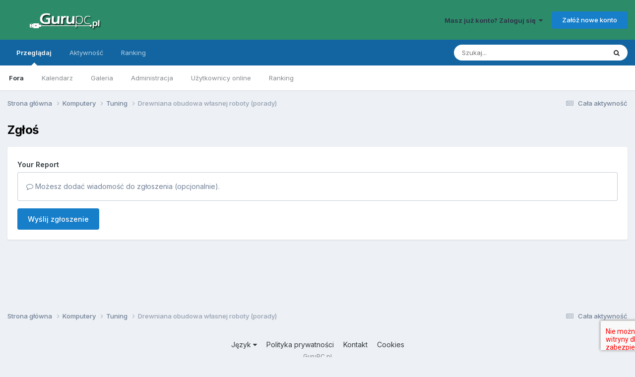

--- FILE ---
content_type: text/plain
request_url: https://www.google-analytics.com/j/collect?v=1&_v=j102&a=1992413386&t=pageview&_s=1&dl=https%3A%2F%2Fwww.gurupc.pl%2Findex.php%3F%2Ftopic%2F1532-drewniana-obudowa-w%25C5%2582asnej-roboty-porady%2F%26do%3DreportComment%26comment%3D11563&ul=en-us%40posix&dt=Drewniana%20obudowa%20w%C5%82asnej%20roboty%20(porady)%20-%20Tuning%20-%20Forum%20Komputerowe%20-%20GuruPC.pl&sr=1280x720&vp=1280x720&_u=IEBAAEABAAAAACAAI~&jid=1889701617&gjid=838445423&cid=1693462990.1768857954&tid=UA-12889146-1&_gid=2003726500.1768857954&_r=1&_slc=1&z=1736040163
body_size: -449
content:
2,cG-1SJ1E3BKBE

--- FILE ---
content_type: application/javascript; charset=utf-8
request_url: https://www.gurupc.pl/uploads/javascript_global/root_map.js?v=78ac9504331766573989
body_size: 193
content:
var ipsJavascriptMap={"core":{"global_core":"https://www.gurupc.pl/uploads/javascript_core/global_global_core.js","front_core":"https://www.gurupc.pl/uploads/javascript_core/front_front_core.js","front_widgets":"https://www.gurupc.pl/uploads/javascript_core/front_front_widgets.js","front_streams":"https://www.gurupc.pl/uploads/javascript_core/front_front_streams.js","front_statuses":"https://www.gurupc.pl/uploads/javascript_core/front_front_statuses.js","front_profile":"https://www.gurupc.pl/uploads/javascript_core/front_front_profile.js","front_search":"https://www.gurupc.pl/uploads/javascript_core/front_front_search.js","front_system":"https://www.gurupc.pl/uploads/javascript_core/front_front_system.js","admin_core":"https://www.gurupc.pl/uploads/javascript_core/admin_admin_core.js","admin_system":"https://www.gurupc.pl/uploads/javascript_core/admin_admin_system.js","admin_settings":"https://www.gurupc.pl/uploads/javascript_core/admin_admin_settings.js","admin_dashboard":"https://www.gurupc.pl/uploads/javascript_core/admin_admin_dashboard.js"},"forums":{"front_topic":"https://www.gurupc.pl/uploads/javascript_forums/front_front_topic.js","front_forum":"https://www.gurupc.pl/uploads/javascript_forums/front_front_forum.js"},"gallery":{"front_browse":"https://www.gurupc.pl/uploads/javascript_gallery/front_front_browse.js","front_global":"https://www.gurupc.pl/uploads/javascript_gallery/front_front_global.js","front_submit":"https://www.gurupc.pl/uploads/javascript_gallery/front_front_submit.js"},"calendar":{"front_browse":"https://www.gurupc.pl/uploads/javascript_calendar/front_front_browse.js","front_overview":"https://www.gurupc.pl/uploads/javascript_calendar/front_front_overview.js"}};;

--- FILE ---
content_type: application/javascript; charset=utf-8
request_url: https://www.gurupc.pl/uploads/javascript_global/root_js_lang_2.js?v=78ac9504331766573989
body_size: 34268
content:
ips.setString({"js_num_comments":"{# [1:komentarz][2:komentarze][3:komentarze][4:komentarze][?:komentarzy]}","js_num_mod_comments":"{# [1:komentarz][2:komentarze][3:komentarze][4:komentarze][?:komentarzy] Moderatora}","date_picker_done":"Zrobione","date_picker_prev":"Poprz.","date_picker_next":"Nast.","date_picker_today":"Dzi\u015b","date_picker_week":"Tydz.","embed_error_message_admin":"Nie mo\u017cna osadzi\u0107 odno\u015bnika, poniewa\u017c wyst\u0105pi\u0142 nieoczekiwany b\u0142\u0105d: {{error}}. ","delta_upgrade_confirm":"Zanim przejdziesz dalej, upewnij si\u0119 \u017ce doda\u0142e\u015b na serwer wszystkie pliki, zgodnie z podan\u0105 instrukcj\u0105. Nie przechod\u017a dalej, zanim wszystkie pliki nie zostan\u0105 dodane.","user_does_not_exist":"Brak u\u017cytkownika z dan\u0105 nazw\u0105.","confirm_unignore":"Jeste\u015b pewien, \u017ce chcesz przesta\u0107 ignorowa\u0107 tego u\u017cytkownika?","confirm_unignore_desc":"Mo\u017cesz p\u00f3\u017aniej doda\u0107 ich do ignorowanych, poprzez t\u0119 stron\u0119.","editedIgnore":"Zaktualizowano ustawienia ignorowania","embeddedFail":"<i class='fa fa-warning'><\/i> Wyst\u0105pi\u0142 problem z \u0142adowaniem tej zawarto\u015bci","followerSettingToggled":"Zmieniono ustawienia obserwowania","cancel_edit_confirm":"Nie zapisano zmian. Jeste\u015b pewien, \u017ce chcesz anulowa\u0107?","sc_use_this_version":"U\u017cyj tej wersji","sc_remove_selection":"Cofnij wyb\u00f3r","saveThemeError":"Ten plik stylu nie mo\u017ce by\u0107 zapisany","themeUnsavedContent":"Ta zak\u0142adka zawiera niezapisan\u0105 zawarto\u015b\u0107. Jeste\u015b pewien, \u017ce chcesz j\u0105 zamkn\u0105\u0107?","theme_diff_original_header":"Domy\u015blna zawarto\u015b\u0107","theme_diff_original_desc":"(nie mo\u017cna edytowa\u0107)","theme_diff_custom_header":"W\u0142asna wersja","theme_diff_custom_desc":"(tutaj mo\u017cesz dokonywa\u0107 swoich zmian)","address_region":"Wojew\u00f3dztwo\/region","specifyLocation":"Okre\u015bl lokalizacj\u0119...","loading":"\u0141adowanie","no_results":"Brak wynik\u00f3w","cantBeUndone":"Tej akcji nie mo\u017cna cofn\u0105\u0107.","cancel":"Anuluj","select":"Wybierz","delete":"Usu\u0144","fullSize":"Pe\u0142ny rozmiar","yes":"Tak","no":"Nie","ok":"OK","save":"Zapisz","pageActionText":"Z <span data-role='count'>0<\/span>","pageActionText_number":"{# [1:wybranym][?:wybranymi]}","show_more":"Poka\u017c wi\u0119cej","cannotDragInto":"Nie mo\u017cna tego tu przenie\u015b\u0107","prev_page":"Poprzednia","next_page":"Nast\u0119pna","betweenXandX":"Pomi\u0119dzy {{start}} i {{end}} ","afterX":"Po {{start}} ","beforeX":"Przed {{end}}","hidden":"Ukryty","pending":"Oczekuje na zatwierdzenie","featured":"Promowany","pinned":"Podpi\u0119ty","js_login_both":"\u017beby korzysta\u0107 z tej funkcji, upewnij si\u0119, \u017ce jeste\u015b zalogowany zar\u00f3wno na stronie jak i w ACP.","saved":"Zapisano","or":"lub","save_position":"Zapisz pozycj\u0119","by":"Przez","in":"w","add_tag":"Dodaj tag","time_just_now":"Teraz","time_minutes_ago":"{# [1:minut\u0119][2:minuty][3:minuty][4:minuty][22:minuty][23:minuty][24:minuty][32:minuty][33:minuty][34:minuty][42:minuty][43:minuty][44:minuty][52:minuty][53:minuty][54:minuty][?:minut]} temu","time_hours_ago":"{# [1:godzin\u0119][2:godziny][3:godziny][4:godziny][22:godziny][23:godziny][?:godzin]} temu","time_1_hour_ago":"Godzin\u0119 temu","time_other":"Dnia {{time}}","time_at":"o","validation_invalid":"Wpisana warto\u015b\u0107 nie jest poprawna","validation_max":"Maksymaln\u0105, dozwolon\u0105 warto\u015bci\u0105 jest {{data[1]}} ","validation_min":"Minimaln\u0105, dozwolon\u0105 warto\u015bci\u0105 jest {{data[1]}} ","validation_range":"Warto\u015b\u0107 musi wynosi\u0107 pomi\u0119dzy {{data[1]}} a {{data[2]}} ","validation_maxlength":"Maksymalna d\u0142ugo\u015b\u0107 to {{data[1]}} znak\u00f3w","validation_minlength":"Minimalna d\u0142ugo\u015b\u0107 to {{data[1]}} znak\u00f3w","validation_rangelength":"Warto\u015b\u0107 musi zawiera\u0107 pomi\u0119dzy {{data[1]}} a {{data[2]}} znak\u00f3w","validation_required":"To pole jest wymagane","validation_format":"Prosz\u0119 wpisa\u0107 poprawn\u0105 warto\u015b\u0107","validation_regex":"Prosz\u0119 wpisa\u0107 poprawn\u0105 warto\u015b\u0107","not_valid_page":"Nieprawid\u0142owy numer strony. Wpisz warto\u015b\u0107 pomi\u0119dzy 1 a  {{data[1]}}.","usernameAvailable":"Nazwa jest dost\u0119pna!","usernameTaken":"Nazwa wy\u015bwietlana jest ju\u017c w u\u017cyciu","ac_prohibit_special":"Specjalne znaki ({{chars}}) nie s\u0105 dozwolone","ac_min_length":"Minimalna d\u0142ugo\u015b\u0107 to {{len}} ","ac_max_length":"Maksymalna d\u0142ugo\u015b\u0107 to {{len}} ","ac_dupes":"Duplikaty nie s\u0105 dozwolone","delete_confirm":"Jeste\u015b pewien, \u017ce chcesz usun\u0105\u0107?","delete_confirm_many":"Jeste\u015b pewien, \u017ce chcesz usun\u0105\u0107 {# [1:pozycj\u0119][2:pozycje][3:pozycje][4:pozycje][?:pozycji]}? ","member_delete_confirm":"Uwaga! Kontynuuj z rozwag\u0105!","member_delete_confirm_desc":"Zamierzasz usun\u0105\u0107 konto u\u017cytkownika. Tej akcji nie mo\u017cna cofn\u0105\u0107, kont u\u017cytkownik\u00f3w NIE MO\u017bNA przywr\u00f3ci\u0107.","disable_confirm":"Jeste\u015b pewien, \u017ce chcesz to wy\u0142\u0105czy\u0107?","toolbar_dialog_title":"Uprawnienia dla {{title}}","skin_delete":"Usu\u0144","skin_revert":"Przywr\u00f3\u0107","skin_revert_confirm":"Przywr\u00f3cenie tego szablonu spowoduje, \u017ce stracisz wszystkie wprowadzone przez siebie zmiany. Jeste\u015b pewien, \u017ce chcesz kontynuowa\u0107?","skin_delete_confirm":"Jeste\u015b pewien, \u017ce chcesz usun\u0105\u0107 ten szablon z tego zestawu?","generic_confirm":"Jeste\u015b pewien, \u017ce chcesz to zrobi\u0107?","tab_order_saved":"Zaktualizowano kolejno\u015b\u0107 zak\u0142adek","tab_order_not_saved":"Nie mo\u017cna zapisa\u0107 kolejno\u015bci zak\u0142adek","livesearch_no_results":"Brak wynik\u00f3w w tej sekcji","dashboard_cant_save":"Nie mo\u017cna zapisa\u0107 pozycji tych wid\u017cet\u00f3w.","build_app":"\u017beby aplikacja dzia\u0142a\u0142a prawid\u0142owo, musi by\u0107 najpierw zbudowana. Czy chcesz zbudowa\u0107 j\u0105 przed pobraniem?","build_download":"Najpierw zbuduj","download":"Pobierz","errorLoadingSearch":"Wyst\u0105pi\u0142 b\u0142\u0105d podczas \u0142adowania wynik\u00f3w wyszukiwania","widgetApproving":"Zatwierdzanie...","widgetApproved":"Zatwierdzono","widgetBanning":"Blokowanie...","widgetBanned":"Zablokowany","userApproved":"Zatwierdzono rejestracj\u0119 {{name}}","userBanned":"{{name}} zosta\u0142 zablokowany","languageSave":"Zapisz","check_all":"Zaznacz wszystko","uncheck_all":"Odznacz wszystko","member_edit_is_admin":"{{name}} jest cz\u0142onkiem grupy, posiadaj\u0105cej uprawnienia administracyjne.","member_edit_ok":"Zapisz","member_edit_cancel":"Anuluj","emoticon_no_spaces":"W kodzie emotikony nie mo\u017ce by\u0107 znaku spacji.","supportToolFailsHead":"Istniej\u0105 nierozwi\u0105zane problemy diagnostyczne","supportToolFailsInfo":"Nasz zesp\u00f3\u0142 wsparcia prawdopodobnie zasugeruje okre\u015blenie tego problemu jako przyczyn\u0119 zauwa\u017conych problem\u00f3w. Aby otrzyma\u0107 najszybsze mo\u017cliwe rozwi\u0105zanie, zdecydowanie zalecamy rozwi\u0105zanie tych problem\u00f3w przed skontaktowaniem si\u0119 ze wsparciem.","supportTool3rdPartyHead":"Nie wy\u0142\u0105czy\u0142e\u015b nieoryginalnych modyfikacji.","supportTool3rdPartyInfo":"Nasz zesp\u00f3\u0142 wsparcia prawdopodobnie zasugeruje wy\u0142\u0105czenie ich, aby wykluczy\u0107 je jako przyczyn\u0119 zauwa\u017conych problem\u00f3w. Aby otrzyma\u0107 najszybsze mo\u017cliwe rozwi\u0105zanie, zdecydowanie zalecamy wy\u0142\u0105czenie ich przed skontaktowaniem si\u0119 ze wsparciem.  Po wci\u015bni\u0119ciu przycisku wy\u0142\u0105czenia, b\u0119dziesz mia\u0142 mo\u017cliwo\u015b\u0107 natychmiastowego w\u0142\u0105czenia ich je\u017celi problem nie zosta\u0142 rozwi\u0105zany.","supportDisablingCustomizations":"Wy\u0142\u0105czanie modyfikacji...","supportEnablingCustomizations":"Ponowne w\u0142\u0105czanie modyfikacji...","supportContinueAnyway":"Kontynuuj","followUpdated":"Zaktualizowano ustawienia obserwowania","previewBtnCancel":"Wr\u00f3\u0107 i edytuj","filesStillUploading":"Jeden lub wi\u0119cej za\u0142\u0105cznik\u00f3w, s\u0105 nadal wysy\u0142ane.","filesStillUploadingDesc":"Prosz\u0119 poczeka\u0107 na zako\u0144czenie wysy\u0142ania przed wys\u0142aniem formularza.","yourUploadsFinished":"Uko\u0144czono dodawanie {!# [1:pliku]][?:plik\u00f3w]}","notifyUploadSuccess":"Pomy\u015blnie dodano {# [1:plik][2:pliki][3:pliki][4:pliki][?:plik\u00f3w]}.","notifyUploadError":"Wyst\u0105pi\u0142 b\u0142\u0105d przy dodawaniu {# [1:pliku]][?:plik\u00f3w]}.","attachStatus":"{{status}}","attachQueued":"W kolejce","attachUploading":"Przesy\u0142anie...","attachDone":"Zrobione","attachError":"B\u0142\u0105d","attachFailed":"B\u0142\u0105d dodawania","insertIntoPost":"Wstaw do posta","uploadSingleErr":"Mo\u017cesz doda\u0107 tylko jeden plik.","attachInsertOne":"Wybierz ten za\u0142\u0105cznik do wstawienia","attachRemove":"Usu\u0144 za\u0142\u0105cznik","uploadTotalErr":"Mo\u017cesz doda\u0107 tylko {{size}}{{size_suffix}}.","uploadSizeErr":"{# [1:plik by\u0142 wi\u0119kszy][2:pliki by\u0142y wi\u0119ksze][3:pliki by\u0142y wi\u0119ksze][4:pliki by\u0142y wi\u0119ksze][?:plik\u00f3w by\u0142o wi\u0119kszych]} ni\u017c maksymalny rozmiar pliku {{max_file_size}}{{size_suffix}} i {!# [1:zosta\u0142 pomini\u0119ty][?:zosta\u0142y pomini\u0119te]}","uploadMaxFilesErr":"Mo\u017cesz doda\u0107 tylko {# [1:plik][2:pliki][3:pliki][4:pliki][?:plik\u00f3w]}.","pluploaderr_-600":"Plik musi by\u0107 mniejszy ni\u017c {{max_file_size}}{{size_suffix}}.","size_kb":"kb","size_mb":"mb","pluploaderr_-601":"Dozwolone rozszerzenia plik\u00f3w to: {{allowed_extensions}}.","pluploaderr_nomulti":"Mo\u017cesz doda\u0107 tylko jeden plik.","pluploaderr_SECURITY_EXCEPTION_RAISED":"Wyst\u0105pi\u0142 problem podczas przetwarzania dodanego pliku. {{server_error_code}}","pluploaderr_99":"Wyst\u0105pi\u0142 problem podczas przetwarzania dodanego pliku. {{server_error_code}}","pluploaderr_upload_error":"Wyst\u0105pi\u0142 problem podczas dodawania pliku.","pluploaderr_NO_FILE_UPLOADED":"Nie wybrano \u017cadnego pliku.","pluploaderr_SERVER_CONFIGURATION":"Wyst\u0105pi\u0142 problem podczas przetwarzania dodanego pliku. {{server_error_code}}","errorMarkingRead":"Wyst\u0105pi\u0142 b\u0142\u0105d podczas oznaczania tego elementu jako przeczytanego","enlargeImage":"Powi\u0119ksz grafik\u0119","ignoreRemoveConfirm":"Jeste\u015b pewien, \u017ce chcesz przesta\u0107 ignorowa\u0107 tego u\u017cytkownika?","ignoreRemoveDone":"Przesta\u0142e\u015b ignorowa\u0107 %s","signatures_hidden":"Podpisy zosta\u0142y ukryte. Mo\u017cna je ponownie w\u0142\u0105czy\u0107 z poziomu strony z ustawieniami.","signatures_error":"Wyst\u0105pi\u0142 problem z ukrywaniem podpis\u00f3w. Spr\u00f3buj wy\u0142\u0105czy\u0107 je z poziomu strony z ustawieniami.","single_signature_hidden":"Zignorowano podpis tego u\u017cytkownika.","single_signature_error":"Wyst\u0105pi\u0142 problem z ignorowaniem podpisu tego u\u017cytkownika.","ignore_prefs_updated":"Zaktualizowano ustawienia ignorowania","ignore_prefs_error":"Wyst\u0105pi\u0142 problem podczas zmiany ustawie\u0144.","errorLoadingContent":"Wyst\u0105pi\u0142 problem podczas \u0142adowania tej zawarto\u015bci.","loadingComments":"\u0141adowanie komentarzy...","statusLocked":"Odblokowany","statusUnlocked":"Zablokowany","confirmStatusDelete":"Jeste\u015b pewien, \u017ce chcesz usun\u0105\u0107 ten status?","confirmStatusCommentDelete":"Jeste\u015b pewien, \u017ce chcesz usun\u0105\u0107 ten komentarz?","updatingStatus":"Aktualizacja...","whatsOnYourMind":"Co masz na my\u015bli?","submitStatus":"Dodaj status","toggleOn":"W\u0142\u0105czone","toggleOff":"Wy\u0142\u0105czone","saving":"Zapisywanie...","page":"Strona","addedIgnore":"Dodano {{user}} do listy ignorowanych","saveSearchExample":"Moje wyszukiwanie \"{{currentSearch}}\" w {{app}}","searchTitle":"Wyszukiwanie","searchTitleTerm":"Wyszukiwanie '{{term}}'","searchTitleTermType":"Wyszukiwanie '{{term}}' w {{type}}","searchTitleType":"Wyszukiwanie w {{type}}","searchFetchingResults":"Pobieranie wynik\u00f3w...","searchMembers":"Wyszukiwanie u\u017cytkownik\u00f3w","searchContent":"Wyszukiwanie zawarto\u015bci","searchRequiresTerm":"Wpisz tekst lub fraz\u0119, kt\u00f3r\u0105 chcesz wyszuka\u0107.","searchRequiresTermTags":" Wpisz tekst, fraz\u0119 lub co najmniej jeden tag, kt\u00f3ry chcesz wyszuka\u0107.","editorEmoticonButton":"Emotikona","emoticons":"Emotikony","emoticonCategories":"Kategorie","emoticonSearch":"Szukaj","emoticonOverview":"Przegl\u0105d","emoticonFind":"Znajd\u017a emotikony...","emoticonRecent":"Ostatnio u\u017cywane emotikony","editorMediaPreviewOK":"<i class='fa fa-check'><\/i> Mo\u017cna to osadzi\u0107","editorMediaPreviewNot":"<i class='fa fa-times'><\/i> Nie mo\u017cna tego osadzi\u0107","editorMediaButtonMedia":"Media","editorMediaButtonLink":"Wstaw jako odno\u015bnik","editorAttachmentButton":"Pliki","editorAttachmentTitle":"Dodaj pliki","editorLinkButton":"Odno\u015bnik","editorCodeButton":"Kod","editorLinkButtonEdit":"Edytuj odno\u015bnik","editorLinkButtonRemove":"Usu\u0144 odno\u015bnik","editorImageButtonEdit":"Edytuj grafik\u0119","editorImageButton":"Grafika","editorImageMaxWidth":"Szeroko\u015b\u0107 musi by\u0107 mniejsza ni\u017c {{maxwidth}} pikseli","editorImageMaxHeight":"Wysoko\u015b\u0107 musi by\u0107 mniejsza ni\u017c {{maxheight}} pikseli","editorPreview":"Podgl\u0105d","loadingLinkTitle":"\u0141adowanie tytu\u0142u odno\u015bnika...","insertSelected":"Wstaw wybrane","insertSelectedNum":"Wstaw {# [1:wybrany][2:wybrane][3:wybrane][4:wybrane][?:wybranych]} ","pasteAsPlaintext":"Wklej bez formatowania","save_preference":"Zapisz ustawienia","papt_label":"Domy\u015blnie wklejaj jako czysty tekst","papt_warning":"Twoje ustawienia nie b\u0119d\u0105 zastosowane, dop\u00f3ki nie prze\u0142adujesz strony","editorRightClick":"\u017beby mie\u0107 wi\u0119cej opcji, przytrzymaj ctrl i kliknij prawym klawiszem myszki","editorRightClickMac":"\u017beby mie\u0107 wi\u0119cej opcji, przytrzymaj cmd i kliknij prawym klawiszem myszki","editorEditImageTip":"Kliknij podw\u00f3jnie\/dotknij, \u017ceby edytowa\u0107 opcje grafiki","editor_code_null":"Bez pod\u015bwietlania sk\u0142adni","editor_code_clike":"C","editor_code_htmlmixed":"HTML","editor_code_css":"CSS","editor_code_javascript":"JavaScript","editor_code_xml":"XML","editor_code_php":"PHP","editor_code_sql":"SQL","maxmultiquote":"Nie mo\u017cesz zacytowa\u0107 wi\u0119kszej ilo\u015bci post\u00f3w. Mo\u017cesz zacytowa\u0107 jednocze\u015bnie nie wi\u0119cej ni\u017c {# [1:post][2:posty][3:posty][4:posty][?:post\u00f3w]}.","errorAddingMyMedia":"Wyst\u0105pi\u0142 b\u0142\u0105d przy dodawaniu tego pliku do moich medi\u00f3w.","editorbutton_ipspage":"Strona","editorQuote":"Cytuj","editorQuoteLine":"{{username}} napisa\u0142: ","editorQuoteLineWithTime":"{{date}}, {{username}} napisa\u0142:","editorQuoteBreakout":"Usu\u0144 cytowanie i zachowaj zawarto\u015b\u0107","editorQuoteRemove":"Usu\u0144 cytowanie","editorSaid":"napisa\u0142:","submit_reply":"Dodaj odpowied\u017a","editorPrefsButton":"Ustawienia","editorPrefsPAPT":"Zawsze wklejaj jako czysty tekst","editorSpoiler":"Spoiler","spoilerClickToReveal":"Poka\u017c ukryt\u0105 zawarto\u015b\u0107","spoilerClickToHide":"Ukryj zawarto\u015b\u0107","multiquote_count":"Cytuj <span data-role=\"quotingTotal\">{{count}}<\/span> ","multiquote_count_plural":"{# [1:post][2:posty][3:posty][4:posty][?:post\u00f3w]}","quote_selected_text":"Cytuj","newPostSingle":"{{name}} odpowiedzia\u0142","newPostMultiple":"{# [1:nowa odpowied\u017a][2:nowe odpowiedzi][3:nowe odpowiedzi][4:nowe odpowiedzi][?:nowych odpowiedzi]}","newPostMultipleSpillOver":"{#+ [1:nowa odpowied\u017a][2:nowe odpowiedzi][3:nowe odpowiedzi][4:nowe odpowiedzi][?:nowych odpowiedzi]}","showReply":"Poka\u017c odpowied\u017a","showReplies":"Poka\u017c odpowiedzi","showFirstX":"Pokazuj pierwsz\u0105(e) {# [1:now\u0105 odpowied\u017a][2:nowe odpowiedzi][3:nowe odpowiedzi][4:nowe odpowiedzi][?:nowych odpowiedzi]}","showRepliesOr":"lub","goToNewestPage":"Id\u017a do ostatniej strony","editCommentError":"Nie mo\u017cna edytowa\u0107 tego komentarza. By\u0107 mo\u017ce zosta\u0142 przeniesiony b\u0105d\u017a usuni\u0119ty lub up\u0142yn\u0119\u0142o za du\u017co czasu, od jego dodania, by mo\u017cna by\u0142o go edytowa\u0107.","commentApproved":"Komentarz zosta\u0142 zatwierdzony","commentApproving":"Zatwierdzanie...","confirmFlagAsSpammer":"Jeste\u015b pewien, \u017ce chcesz oznaczy\u0107 tego u\u017cytkownika jako spamera?","confirmUnFlagAsSpammer":"Jeste\u015b pewien, \u017ce chcesz zdj\u0105\u0107 flag\u0119 spamera z tego u\u017cytkownika?","confirmUnFlagAsSpammerDesc":"Ta operacja nie odwr\u00f3ci akcji, podj\u0119tych po tym, jak u\u017cytkownik zosta\u0142 oznaczony jako spamer. Wszystkie ograniczenia, musz\u0105 by\u0107 usuni\u0119te r\u0119cznie.","mergedConncurrentPosts":"Twoje odpowiedzi zosta\u0142y po\u0142\u0105czone.","notificationNewPostSingleTitle":"Nowa odpowied\u017a","notificationNewPostSingleBody":"{{name}} w\u0142a\u015bnie doda\u0142 odpowied\u017a do {{title}}","notificationNewPostMultipleTitle":"{# [1:nowa odpowied\u017a][2:nowe odpowiedzi][3:nowe odpowiedzi][4:nowe odpowiedzi][?:nowych odpowiedzi]}","notificationNewPostMultipleBody":"{# [1:nowa odpowied\u017a][2:nowe odpowiedzi][3:nowe odpowiedzi][4:nowe odpowiedzi][?:nowych odpowiedzi]} w {{title}}","notificationsAccepted":"W\u0142\u0105czono powiadomienia w przegl\u0105darce","notificationsAcceptedBlurb":"Powiadomienia w twojej przegl\u0105darce s\u0105 w\u0142\u0105czone, wi\u0119c b\u0119dziemy mogli informowa\u0107 ci\u0119 o pojawieniu si\u0119 nowej zawarto\u015bci, nawet wtedy, kiedy nie b\u0119dziesz w aktywnym oknie.","notificationsDisabled":"Powiadomienia w przegl\u0105darce s\u0105 wy\u0142\u0105czone","notificationsDisabledBlurb":"Po w\u0142\u0105czeniu powiadomie\u0144, b\u0119dziemy mogli informowa\u0107 ci\u0119 o pojawieniu si\u0119 nowej zawarto\u015bci, nawet wtedy, kiedy nie b\u0119dziesz w aktywnym oknie. Je\u015bli chcesz dowiedzie\u0107 si\u0119 jak w\u0142\u0105czy\u0107 powiadomienia w swojej przegl\u0105darce, zapoznaj si\u0119 z jej dokumentacj\u0105 pomocy.","notificationsNotSure":"Powiadomienia w przegl\u0105darce nie s\u0105 w\u0142\u0105czone","notificationsDefaultBlurb":"Po w\u0142\u0105czeniu powiadomie\u0144, b\u0119dziemy mogli informowa\u0107 ci\u0119 o pojawieniu si\u0119 nowej zawarto\u015bci, nawet wtedy, kiedy nie b\u0119dziesz w aktywnym oknie.","notificationsAllow":"W\u0142\u0105cz powiadomienia w przegl\u0105darce","notificationsAllowPrompt":"Za chwil\u0119, twoja przegl\u0105darka poprosi ci\u0119 o zaakceptowanie otrzymywania powiadomie\u0144 z naszej strony. Po zaakceptowaniu, prosimy od\u015bwie\u017cy\u0107 stron\u0119.","month_0":"Stycze\u0144","month_1":"Luty","month_2":"Marzec","month_3":"Kwiecie\u0144","month_4":"Maj","month_5":"Czerwiec","month_6":"Lipiec","month_7":"Sierpie\u0144","month_8":"Wrzesie\u0144","month_9":"Pa\u017adziernik","month_10":"Listopad","month_11":"Grudzie\u0144","day_0":"Niedziela","day_1":"Poniedzia\u0142ek","day_2":"Wtorek","day_3":"\u015aroda","day_4":"Czwartek","day_5":"Pi\u0105tek","day_6":"Sobota","day_0_short":"Nie","day_1_short":"Pon","day_2_short":"Wto","day_3_short":"\u015aro","day_4_short":"Czw","day_5_short":"Pi\u0105","day_6_short":"Sob","originalPost":"Oryginalny post","unsavedContentConfirm":"Nie zapisano zawarto\u015bci. Jeste\u015b pewien, \u017ce chcesz wyj\u015b\u0107?","selectedPrefix":"<span class='ipsType_light ipsType_unbold'>Prefiks:<\/span>  {{tag}} ","selectPrefix":"<span class='ipsType_light ipsType_unbold'>Prefiks:<\/span>  Brak","selectedNone":"Brak","tagsUpdated":"Zaktualizowano tagi","tagRemoved":"Tag zosta\u0142 usuni\u0119ty","sidebarManager":"Zarz\u0105dzanie blokami","sidebarManagerDesc":"Je\u015bli chcesz doda\u0107 bloki na stron\u0119, po prostu przeci\u0105gnij je w odpowiednie miejsca.","sidebarManagerDesc2":"U\u017cytkownicy zobacz\u0105 bloki tylko je\u015bli maj\u0105 do tego uprawnienia.","finishEditing":"Zako\u0144cz edycj\u0119","removeBlock":"Usu\u0144 blok","editBlock":"Edytuj","sidebarError":"Nie mo\u017cna zapisa\u0107  pozycji blok\u00f3w","sidebarConfigError":"Nie mo\u017cna zapisa\u0107 ustawie\u0144.","sidebar_block_blank":"Nie mo\u017cna wy\u015bwietli\u0107 tego bloku. Mo\u017ce si\u0119 tak dzia\u0107 dlatego, \u017ce wymaga on konfiguracji lub nie mo\u017cna go wy\u015bwietli\u0107 na tej okre\u015blonej stronie lub pojawi si\u0119 on po od\u015bwie\u017ceniu strony.","sidebar_block_blank_no_config":"Nie mo\u017cna wy\u015bwietli\u0107 tego bloku. Mo\u017ce si\u0119 tak dzia\u0107 dlatego, \u017ce nie mo\u017cna go wy\u015bwietli\u0107 na tej okre\u015blonej stronie lub pojawi si\u0119 on po od\u015bwie\u017ceniu strony.","sidebar_fetch_blocks_error":"Nie mo\u017cna pobra\u0107 listy dost\u0119pnych blok\u00f3w","revokeWarning":"Usun\u0105\u0107 ostrze\u017cenie i cofn\u0105\u0107 wszystkie akcje (np. usun\u0105\u0107 punkty i anulowa\u0107 kary), czy tylko usun\u0105\u0107 log?","reverseAndDelete":"Przywr\u00f3\u0107 i usu\u0144","justDelete":"Tylko usu\u0144","split":"Podziel","move":"Przenie\u015b","merge":"Po\u0142\u0105cz","hide":"Ukryj","cantEmptyEdit":"Nie mo\u017cesz doda\u0107 pustej zawarto\u015bci. Prosz\u0119 doda\u0107 jak\u0105\u015b zawarto\u015b\u0107 i spr\u00f3bowa\u0107 ponownie.","quotedSpoiler":"Ukryta zawarto\u015b\u0107","markAsReadConfirm":"Jeste\u015b pewien, \u017ce chcesz oznaczy\u0107 ca\u0142\u0105 zawarto\u015b\u0107 jako przeczytan\u0105?","confirmRemoveCover":"Jeste\u015b pewien, \u017ce chcesz usun\u0105\u0107 t\u0119 ok\u0142adk\u0119?","removeCoverDone":"Usuni\u0119to grafik\u0119 ok\u0142adki","dragCoverPhoto":"Przeci\u0105gnij grafik\u0119, \u017ceby zmieni\u0107 jej pozycj\u0119","savePosition":"Zapisz pozycj\u0119","followFrequency_immediate":"Powiadamiaj natychmiastowo","followFrequency_daily":"Powiadomienie dzienne","followFrequency_weekly":"Powiadomienie tygodniowe","followFrequency_none":"Bez powiadomie\u0144","no_message_selected":"Nie wybrano \u017cadnej wiadomo\u015bci","conversationDelete":"Jeste\u015b pewien, \u017ce chcesz opu\u015bci\u0107 t\u0119 rozmow\u0119? Nie b\u0119dziesz mia\u0142 dost\u0119pu do zawartych w niej wiadomo\u015bci.","conversationMove":"Jeste\u015b pewien, \u017ce chcesz przenie\u015b\u0107 t\u0119 rozmow\u0119 do {{name}}?","conversationMoved":"Rozmowa zosta\u0142a przeniesiona","sendArchive":"Wy\u015blemy zarchiwizowan\u0105 rozmow\u0119, jako za\u0142\u0105cznik, na tw\u00f3j adres e-mail","folderDeleted":"Katalog zosta\u0142 usuni\u0119ty","messageUserAdded":"U\u017cytkownik ju\u017c bierze udzia\u0142 w tej rozmowie","messageUsersAdded":"{# [1:u\u017cytkownik dodany][?:u\u017cytkownik\u00f3w dodano]} do tej rozmowy ","messageNotAllUsers":"Nie wszyscy wybrani u\u017cytkownicy, zostali dodani do tej rozmowy.","messageRemovedUser":"Usuni\u0119to u\u017cytkownika z rozmowy","addFolder":"Dodaj katalog","renameFolder":"Zmie\u0144 nazw\u0119 katalogu","messengerMarkRead":"Oznaczy\u0107 wszystkie wiadomo\u015bci w {{folderName}}, jako przeczytane?","messengerMarked":"{{folderName}} oznaczono jako przeczytany","messengerDeleteConfirm":"Jeste\u015b pewien, \u017ce chcesz usun\u0105\u0107 ten katalog i WSZYSTKIE wiadomo\u015bci jakie si\u0119 w nim znajduj\u0105?","messengerDeleteContents":"Jeste\u015b pewien, \u017ce chcesz usun\u0105\u0107 WSZYSTKIE wiadomo\u015bci z {{folderName}}?","renamedTo":"Zmieniono nazw\u0119 z {{folderName}} na {{newFolderName}} ","messagesDeleteMany":"Jeste\u015b pewien, \u017ce chcesz usun\u0105\u0107 {# [1:t\u0119 wiadomo\u015b\u0107][?:te wiadomo\u015bci]}?","messagesDelete":"Jeste\u015b pewien, \u017ce chcesz usun\u0105\u0107 t\u0119 rozmow\u0119?","messagesDeleteSubText":"Usuni\u0119cie tej wiadomo\u015bci, spowoduje usuni\u0119cie jej z twojej skrzynki odbiorczej, ale inni u\u017cytkownicy nadal b\u0119d\u0105 j\u0105 widzie\u0107.","messagesDeleteManySubText":"Usuni\u0119cie tych wiadomo\u015bci, spowoduje usuni\u0119cie ich z twojej skrzynki odbiorczej, ale inni u\u017cytkownicy nadal b\u0119d\u0105 je widzie\u0107.","messagesMove":"Przenoszenie wiadomo\u015bci","messageSearchFail":"Nie wybrano \u017cadnego kryterium wyszukiwania","messageSearchFailSubText":"Wybierz  w menu, co najmniej jedn\u0105 pozycj\u0119 do wyszukania.","metaTagsSaved":"Meta tagi dla tej strony zosta\u0142y zapisane.","metaTagsUnsaved":"Nie zapisano zmian meta tag\u00f3w na tej stronie.","rating_saved":"Zapisano ocen\u0119","rating_failed":"Nie mo\u017cna zapisa\u0107 oceny","youRatedThis":"Twoja ocena {# [1:gwiazdka][2:gwiazdki][3:gwiazdki][4:gwiazdki][?:gwiazdek]} ","vseSection_body":"Tre\u015b\u0107","vseSection_buttons":"Style przycisku","vseSection_header":"Style nag\u0142\u00f3wka","vseSection_backgrounds":"T\u0142a obszaru","vseSection_other":"Inne style","vseBackground":"T\u0142o","vseBackground_image":"Grafika t\u0142a","vseBackground_gradient":"Gradient t\u0142a","vseFont_color":"Kolor fonta","vseGradient_color":"Kolor","vseGradient_position":"Pozycja","vseGradient_save":"Zapisz gradient","vseCancel":"Anuluj","vseSave":"Zapisz","vseDelete":"Usu\u0144","vseAddStop":"Dodaj stop","vseColorizer_desc":"To narz\u0119dzie pozwala na zmian\u0119 kolorystki stylu, poprzez wybranie kilku g\u0142\u00f3wnych kolor\u00f3w. Je\u015bli dokonywa\u0142e\u015b ju\u017c jaki\u015b zmian, b\u0119d\u0105 one utracone.","vseColorizer_primary":"Pierwszorz\u0119dny","vseColorizer_secondary":"Drugorz\u0119dny","vseColorizer_tertiary":"Trzeciorz\u0119dny","vseColorizer_text":"Tekst","vseColorizer_revert":"Przywr\u00f3\u0107","vseRevert":"Jeste\u015b pewien, \u017ce chcesz przywr\u00f3ci\u0107 wszystkie zmiany?","vseRevert_subtext":"To spowoduje przywr\u00f3cenie kolor\u00f3w do oryginalnego stanu, przed rozpocz\u0119ciem edycji.","vseNoChanges":"Brak zmian do zapisania w tym stylu","vseSkinBuilt":"Tw\u00f3j styl zosta\u0142 zapisany? Czy chcesz zamkn\u0105\u0107 edytor?","vseSkinBuilt_error":"Wyst\u0105pi\u0142 problem techniczny przy zapisie tego stylu.","vseUnsaved":"Masz niezapisane zmiany, kt\u00f3re b\u0119d\u0105 utracone. Jeste\u015b pewien, \u017ce chcesz zamkn\u0105\u0107 edytor?","vseMatchedStyles":"Po\u0142\u0105czone style","questionTitle":"Pytanie {{id}}","choicesTitle":"Opcje wyboru","votesTitle":"G\u0142os\u00f3w","noMoreQuestionsMlord":"Osi\u0105gni\u0119to maksymaln\u0105 ilo\u015b\u0107 pyta\u0144 w ankiecie.","noMoreChoices":"Nie mo\u017cesz doda\u0107 wi\u0119cej opcji wyboru, do tego pytania.","cantRemoveOnlyChoice":"Dla tego pytania, musisz poda\u0107 co najmniej dwie opcje wyboru.","addChoice":"Dodaj wyb\u00f3r","removeQuestion":"Usu\u0144 pytanie","removeQuestionConfirm":"Jeste\u015b pewien, \u017ce chcesz usun\u0105\u0107 te pytanie?","multipleChoiceQuestion":"Pytanie wielokrotnego wyboru?","questionPlaceholder":"Tytu\u0142 pytania","votingNow":"G\u0142osowanie...","thanksForVoting":"Dzi\u0119kujemy za tw\u00f3j g\u0142os","warn_allow_result_view":"Po zobaczeniu wynik\u00f3w nie b\u0119dziesz m\u00f3g\u0142 zag\u0142osowa\u0107.","theme_revert_setting":"Przywr\u00f3ci\u0107 ustawienia stylu do warto\u015bci stylu nadrz\u0119dnego lub domy\u015blnych ustawie\u0144 stylu?","files_overview_move_desc":"Ta konfiguracja jest w u\u017cyciu i zosta\u0142a zmieniona!<br>Je\u015bli nie zrobiono tego r\u0119cznie, pliki musz\u0105 zosta\u0107 przeniesione do nowej lokalizacji.","files_overview_move":"Przenie\u015b pliki","files_overview_leave":"Ju\u017c przenios\u0142em pliki","menuItemHasChildren":"To menu, zawiera pozycje podrz\u0119dne, kt\u00f3re r\u00f3wnie\u017c zostan\u0105 usuni\u0119te.","menuManagerEmptyList":"To rozwijane menu, nie zawiera obecnie \u017cadnych pozycji","menuManagerRemoveItem":"Usu\u0144 t\u0119 pozycj\u0119","menuManagerNewItem":"Nowa pozycja","menuManagerUnsavedTemp":"Masz niezapisane pozycje, kt\u00f3re b\u0119d\u0105 utracone. Jeste\u015b pewien, \u017ce chcesz kontynuowa\u0107? ","publishing":"Publikowanie...","publishedMenu":"Opublikowano zmiany w menu","menuPublishUnsaved":"Twoje menu zosta\u0142o zmienione. Zmiany te, nie s\u0105 jeszcze widoczne. Kliknij na przycisk \u201ePublikuj\u201d, \u017ceby opublikowa\u0107 te zmiany.","menuRestoreConfirm":"Jeste\u015b pewien, \u017ce chcesz przywr\u00f3ci\u0107 domy\u015bln\u0105 konfiguracj\u0119 menu? Stracisz wszystkie wprowadzone zmiany.","menuRestoreConfirmSubtext":"Przywr\u00f3cone menu nie b\u0119dzie widoczne dop\u00f3ki nie klikniesz na przycisk \u201ePublikuj\u201d.","confirmRemoveStream":"Jeste\u015b pewien, ze chcesz usun\u0105\u0107 ten kana\u0142?","newActivityItems":"{!# [1:Jest # nowa pozycja][2:S\u0105 # nowe pozycje][3:S\u0105 # nowe pozycje][4:S\u0105 # nowe pozycje][?:Jest # nowych pozycji]} do wy\u015bwietlenia. Kliknij tutaj, \u017ceby {!# [1:j\u0105][?:je]} wy\u015bwietli\u0107.","errorLoadingStream":"Wyst\u0105pi\u0142 b\u0142\u0105d, podczas \u0142adowania aktywno\u015bci.","loadNewActivity":"Poka\u017c wi\u0119cej aktywno\u015bci","noMoreActivity":"Brak aktywno\u015bci do wy\u015bwietlenia","autoUpdateStopped":"<i class='fa fa-pause'><\/i> Od\u015bwie\u017c, \u017ceby wznowi\u0107 automatyczn\u0105 aktualizacj\u0119","streamDefaultTooltip":"W celu \u0142atwiejszego dost\u0119pu, r\u00f3wnie\u017c tutaj umie\u015bcili\u015bmy tw\u00f3j kana\u0142 {{title}}.","streamFilter_stream_include_comments_0":"Tylko zawarto\u015b\u0107","streamFilter_stream_include_comments_1":"Zawarto\u015b\u0107, komentarze, opinie","streamFilter_stream_read_unread":"Nieprzeczytane","streamFilter_stream_read_all":"<em>Dowolny<\/em>","streamFilter_stream_follow_all":"<em>Dowolny<\/em>","streamFilter_stream_follow_followed":"Obserwuj\u0119","streamFilter_stream_sort_newest":"A-Z","streamFilter_stream_sort_oldest":"Z-A","streamFilter_stream_tags_noTags":"<em>Dowolne tagi<\/em>","streamFilter_stream_tags_tags":"Oznaczone tagami {{tags}}","streamFilter_stream_tags_count":"{# [1:tag][2:tagi][3:tagi][4:tagi][?:tag\u00f3w]}","streamFilter_stream_ownership_all":"<em>Wszystko<\/em>","streamFilter_stream_ownership_started":"Rozpocz\u0105\u0142em","streamFilter_stream_ownership_postedin":"Bra\u0142em udzia\u0142","streamFilter_stream_ownership_custom":"{# [1:u\u017cytkownik][?:u\u017cytkownik\u00f3w]}","streamFilter_stream_follow_items":"Pozycje","streamFilter_stream_follow_members":"U\u017cytkownicy","streamFilter_stream_follow_containers":"Miejsca","streamFilter_stream_date_type_all":"<em>Dowolny czas<\/em>","streamFilter_stream_date_type_last_visit":"Ostatnia wizyta","streamFilter_stream_date_type_relative":"{# [1:ostatni dzie\u0144][2:ostatnie dni][3:ostatnie dni][4:ostatnie dni][22:ostatnie dni][23:ostatnie dni][24:ostatnie dni][?:ostatnich dni]}","streamFilter_stream_date_type_start":"{{start}} dalej","streamFilter_stream_date_type_end":"Przed {{end}}","streamFilter_stream_date_type_range":"{{start}} do {{end}}","streamFilter_stream_classes_all":"<em>Ca\u0142a zawarto\u015b\u0107<\/em> ","toggleFiltersHidden":"Wy\u015bwietl filtry <i class='fa fa-caret-down'><\/i>","toggleFiltersShown":"Ukryj filtry <i class='fa fa-caret-up'><\/i> ","notificationGeneralSingle":"Nowe powiadomienie","notificationGeneralMultiple":"{# [1:nowe powiadomienie][2:nowe powiadomienia][3:nowe powiadomienia][4:nowe powiadomienia][?:nowych powiadomie\u0144]}","notificationFlashSingle":"Masz nowe powiadomienie","notificationFlashMultiple":"Masz {# [1:nowe powiadomienie][2:nowe powiadomienia][3:nowe powiadomienia][4:nowe powiadomienia][?:nowych powiadomie\u0144]}","messageGeneralSingle":"Nowa wiadomo\u015b\u0107","messageGeneralMultiple":"{# [1:nowa wiadomo\u015b\u0107][2:nowe wiadomo\u015bci][3:nowe wiadomo\u015bci][4:nowe wiadomo\u015bci][?:nowych wiadomo\u015bci]}","messageFlashSingle":"Masz now\u0105 wiadomo\u015b\u0107","messageFlashMultiple":"Masz {# [1:now\u0105 wiadomo\u015b\u0107][2:nowe wiadomo\u015bci][3:nowe wiadomo\u015bci][4:nowe wiadomo\u015bci][?:nowych wiadomo\u015bci]}","approvalQueueNoPerm":"Nie masz uprawnie\u0144, \u017ceby zastosowa\u0107 t\u0119 akcj\u0119 do tej zawarto\u015bci","apiEndpoints_all":"Wszystkie punkty wyj\u015bcia dost\u0119pne","apiEndpoints_some":"Dost\u0119pne: {{checked}} na {# [1:punkt wyj\u015bcia][2:punkty wyj\u015bcia][3:punkty wyj\u015bcia]4:punkty wyj\u015bcia][?:punkt\u00f3w wyj\u015bcia]}","apiEndpoints_none":"Brak dost\u0119pnych punkt\u00f3w wyj\u015bcia","strength_1":"Bardzo s\u0142abe","strength_2":"S\u0142abe","strength_3":"Zadowalaj\u0105ce","strength_4":"Silne","strength_5":"Bardzo silne","password_advice":"A good password consists of:<br><ul class='ipsBullets'><li>8 or more characters<\/li><li>Mixture of letters and numbers<\/li><li>Mixture of upper and lowercase<\/li><li>Special characters<\/li><li>Non-dictionary words<\/li><\/ul>","err_password_strength":"Twoja has\u0142o musi zosta\u0107 zakwalifikowane przynajmniej jako {{strength}}.","password_advice_title":"Wskaz\u00f3wki dotycz\u0105ce has\u0142a","forumMarkedRead":"Forum oznaczone jako przeczytane","topicMarkedRead":"Temat oznaczony jako przeczytany","js_num_topic_posts":"{# [1:post][2:posty][3:posty][4:posty][?:post\u00f3w]} w tym temacie","votes_no_number":"{!# [-1:g\u0142os][1:g\u0142os][2:g\u0142osy][3:g\u0142osy][4:g\u0142osy][?:g\u0142os\u00f3w]}","x_daily":"{# [1:dzie\u0144][?:dni]}","x_weekly":"{# [1:tydzie\u0144][2:tygodnie][3:tygodnie][4:tygodnie][?:tygodni]}","x_monthly":"{# [1:miesi\u0105c][2:miesi\u0105ce][3:miesi\u0105ce][4:miesi\u0105ce][?:miesi\u0119cy]}","x_yearly":"{# [1:rok][2:lata][3:lata][4:lata][?:lat]}","every_x":"Co {{period}} ","x_times":"{# [1:raz][?:razy]} ","until":"Do {{date}} ","with_end":"{{interval}}, {{endAfter}}","MO":"Poniedzia\u0142ek","TU":"Wtorek","WE":"\u015aroda","TH":"Czwartek","FR":"Pi\u0105tek","SA":"Sobota","SU":"Niedziela","one_day":"{{first}} ","multiple_day":"{{days}} i {{last}}","week_string":"{{week}} {{days}}","doesnt_repeat":"Nie powtarza si\u0119","single_not_allday":"<strong>{{startDate}}<\/strong>, od <strong>{{startTime}}<\/strong> do <strong>{{endTime}}<\/strong> ","single_allday":"<strong>{{startDate}}<\/strong> (ca\u0142y dzie\u0144) ","not_single_not_allday":"Od <strong>{{startDate}}<\/strong> o <strong>{{startTime}}<\/strong> do <strong>{{endDate}}<\/strong> o <strong>{{endTime}}<\/strong>","not_single_allday":"Od <strong>{{startDate}}<\/strong> do <strong>{{endDate}}<\/strong>","select_time":"(wybierz czas)","delete_note":"Usu\u0144 notatk\u0119","save_note":"Zapisz","saving_note":"Zapisywanie...","cancel_note":"Anuluj","count_image":"{# [1:grafiki][?:grafik]} ","delete_note_confirm":"Jeste\u015b pewien, \u017ce chcesz usun\u0105\u0107 t\u0119 notatk\u0119?","new_album":"Dodawanie {{count}} do nowego albumu: <strong>{{album}}<\/strong>","existing_album":"Dodawanie {{count}} do istniej\u0105cego albumu: <strong>{{album}}<\/strong>","unsaved_image_data":"Nie zapisano zmian dla tej grafiki. Jeste\u015b pewien, \u017ce chcesz zamieni\u0107 grafik\u0119?","unsaved_image_data_desc":"Informacje dla tej grafiki, b\u0119d\u0105 utracone.","images_without_data":"Nie dodano \u017cadnych informacji do {{count}}. Czy na pewno chcesz kontynuowa\u0107?","images_without_data_desc":"Mo\u017cesz edytowa\u0107 grafiki po ich dodaniu.","set_as_photo_confirm":"Jeste\u015b pewien, \u017ce chcesz zaktualizowa\u0107 swoje zdj\u0119cie profilowe?","new_replies_flash":"{{count}} nowych odpowiedzi. <a class='ipsCursor_pointer'>Poka\u017c<\/a> ","cantEmptyEditDesc":"Je\u015bli chcesz to usun\u0105\u0107, usu\u0144 najpierw zawarto\u015b\u0107.","editor_code_lua":"Lua","editor_code_perl":"Perl","editor_code_python":"Python","editor_code_ruby":"Ruby","editor_code_stex":"sTeX \/ LaTeX","editor_code_swift":"Swift","close":"Close","ac_optional":"Choose","supportAcpAccountHead":"Our support team may need to have access your AdminCP to assist you","supportAcpAccountDisableBlurb":"It is recommended you leave this enabled so there is no delay in assisting you if access is necessary. The details are sent and stored securely, and you can delete the account once your issue is resolved.","supportAcpAccountDisableYes":"Provide Access","supportAcpAccountDisableNo":"No thanks","findOutMore":"Find Out More","whatsNew":"What's new in Invision Community","licenseRenewalTitle":"We value your feedback","licenseRenewalText":"Would you mind telling us why you don't want to renew your license, by answering a 2-minute survey? Your response will help us improve our products and services in future.","licenseRenewalCheckbox":"Hide renewal reminder","licenseRenewalNo":"No thanks","licenseRenewalYes":"Yes, take me to the survey","form_email_bad":"That is not a valid email address.","commentUnrecommended":"The comment recommendation has been removed","month_0_short":"Jan","month_1_short":"Feb","month_2_short":"Mar","month_3_short":"Apr","month_4_short":"May","month_5_short":"Jun","month_6_short":"Jul","month_7_short":"Aug","month_8_short":"Sep","month_9_short":"Oct","month_10_short":"Nov","month_11_short":"Dec","promote_confirm_delete":"Are you sure you want to delete this promoted item?","promote_confirm_delete_desc":"Deleting will not remove the original content item, or remove it from externally shared services such as Twitter. It will be removed from the 'Our Picks' list.","enablePromote":"Enable","promoteImmediate":"Next Batch","promoteAuto":"Next Auto-scheduled Batch","promoteCustom":"Custom Schedule","menuItemHasDropdown":"This menu item has a dropdown, which will also be removed if you proceed. Do you want to continue?","streamFilter_stream_classes_no_clubs":"<em>All community content<\/em>","notificationMarkAsRead":"Are you sure you want to mark this as read?","clubMemberApproved":"This member's request has been <strong>approved<\/strong>","clubMemberDeclined":"This member's request has been <strong>declined<\/strong>","clubRequestApproved":"Request Approved","clubRequestDenied":"Request Denied","removedReaction":"Your reaction has been removed","reactDailyExceeded":"Sorry, you cannot add any more reactions today.","reactError":"Sorry, there was a problem reacting to this content.","imageProxyRebuild":"Rebuild Existing Content?","imageProxyRebuildYes":"Yes, Rebuild","imageProxyRebuildNo":"No","emoji":"Emoji","emoji-category-smileys_people":"Smileys & People","emoji-category-animals_nature":"Animals & Nature","emoji-category-food_drink":"Food & Drink","emoji-category-activities":"Activity","emoji-category-travel_places":"Travel & Places","emoji-category-objects":"Objects","emoji-category-symbols":"Symbols","emoji-category-flags":"Flags","emoji-category-recent":"Recently Used","emoji_skin_tone":"Skin Tone","emoji_skin_tone_default":"Default","emoji_skin_tone_light":"Light","emoji_skin_tone_medium_light":"Medium-Light","emoji_skin_tone_medium":"Medium","emoji_skin_tone_medium_dark":"Medium-Dark","emoji_skin_tone_dark":"Dark","emoji-jack_o_lantern":"Jack O Lantern","emoji-christmas_tree":"Christmas Tree","emoji-fireworks":"Fireworks","emoji-sparkler":"Firework Sparkler","emoji-sparkles":"Sparkles","emoji-balloon":"Balloon","emoji-tada":"Party Popper","emoji-confetti_ball":"Confetti Ball","emoji-tanabata_tree":"Tanabata Tree","emoji-bamboo":"Pine Decoration","emoji-dolls":"Japanese Dolls","emoji-flags":"Carp Streamer","emoji-wind_chime":"Wind Chime","emoji-rice_scene":"Moon Viewing Ceremony","emoji-ribbon":"Ribbon","emoji-gift":"Wrapped Present","emoji-reminder_ribbon":"Reminder Ribbon","emoji-admission_tickets":"Admission Tickets","emoji-ticket":"Ticket","emoji-medal":"Military Medal","emoji-trophy":"Trophy","emoji-sports_medal":"Sports Medal","emoji-first_place_medal":"First Place Medal","emoji-second_place_medal":"Second Place Medal","emoji-third_place_medal":"Third Place Medal","emoji-soccer":"Soccer Ball","emoji-baseball":"Baseball","emoji-basketball":"Basketball And Hoop","emoji-volleyball":"Volleyball","emoji-football":"American Football","emoji-rugby_football":"Rugby Football","emoji-tennis":"Tennis Racquet And Ball","emoji-8ball":"Billiards","emoji-bowling":"Bowling","emoji-cricket_bat_and_ball":"Cricket Bat And Ball","emoji-field_hockey_stick_and_ball":"Field Hockey Stick And Ball","emoji-ice_hockey_stick_and_puck":"Ice Hockey Stick And Puck","emoji-table_tennis_paddle_and_ball":"Table Tennis Paddle And Ball","emoji-badminton_racquet_and_shuttlecock":"Badminton Racquet And Shuttlecock","emoji-boxing_glove":"Boxing Glove","emoji-martial_arts_uniform":"Martial Arts Uniform","emoji-goal_net":"Goal Net","emoji-dart":"Direct Hit","emoji-golf":"Flag In Hole","emoji-ice_skate":"Ice Skate","emoji-fishing_pole_and_fish":"Fishing Pole And Fish","emoji-running_shirt_with_sash":"Running Shirt With Sash","emoji-ski":"Ski And Ski Boot","emoji-sled":"Sled","emoji-curling_stone":"Curling Stone","emoji-video_game":"Video Game","emoji-joystick":"Joystick","emoji-game_die":"Game Die","emoji-spades":"Spade Suit","emoji-hearts":"Heart Suit","emoji-diamonds":"Diamond Suit","emoji-clubs":"Club Suit","emoji-black_joker":"Joker","emoji-mahjong":"Mahjong Tile Red Dragon","emoji-flower_playing_cards":"Flower Playing Cards","emoji-mute":"Speaker With Cancellation Stroke","emoji-speaker":"Speaker","emoji-sound":"Speaker With One Sound Wave","emoji-loud_sound":"Speaker With Three Sound Waves","emoji-loudspeaker":"Public Address Loudspeaker","emoji-mega":"Cheering Megaphone","emoji-postal_horn":"Postal Horn","emoji-bell":"Bell","emoji-no_bell":"Bell With Cancellation Stroke","emoji-musical_score":"Musical Score","emoji-musical_note":"Musical Note","emoji-notes":"Multiple Musical Notes","emoji-studio_microphone":"Studio Microphone","emoji-level_slider":"Level Slider","emoji-control_knobs":"Control Knobs","emoji-microphone":"Microphone","emoji-headphones":"Headphone","emoji-radio":"Radio","emoji-saxophone":"Saxophone","emoji-guitar":"Guitar","emoji-musical_keyboard":"Musical Keyboard","emoji-trumpet":"Trumpet","emoji-violin":"Violin","emoji-drum_with_drumsticks":"Drum With Drumsticks","emoji-iphone":"Mobile Phone","emoji-calling":"Mobile Phone With Rightwards Arrow At Left","emoji-phone":"Telephone","emoji-telephone_receiver":"Telephone Receiver","emoji-pager":"Pager","emoji-fax":"Fax Machine","emoji-battery":"Battery","emoji-electric_plug":"Electric Plug","emoji-computer":"Personal Computer","emoji-desktop_computer":"Desktop Computer","emoji-printer":"Printer","emoji-keyboard":"Keyboard","emoji-three_button_mouse":"Computer Mouse","emoji-trackball":"Trackball","emoji-minidisc":"Minidisc","emoji-floppy_disk":"Floppy Disk","emoji-cd":"Optical Disc","emoji-dvd":"DVD","emoji-movie_camera":"Movie Camera","emoji-film_frames":"Film Frames","emoji-film_projector":"Film Projector","emoji-clapper":"Clapper Board","emoji-tv":"Television","emoji-camera":"Camera","emoji-camera_with_flash":"Camera With Flash","emoji-video_camera":"Video Camera","emoji-vhs":"Videocassette","emoji-mag":"Left Pointing Magnifying Glass","emoji-mag_right":"Right Pointing Magnifying Glass","emoji-microscope":"Microscope","emoji-telescope":"Telescope","emoji-satellite_antenna":"Satellite Antenna","emoji-candle":"Candle","emoji-bulb":"Electric Light Bulb","emoji-flashlight":"Electric Torch","emoji-izakaya_lantern":"Izakaya Lantern","emoji-notebook_with_decorative_cover":"Notebook With Decorative Cover","emoji-closed_book":"Closed Book","emoji-book":"Open Book","emoji-green_book":"Green Book","emoji-blue_book":"Blue Book","emoji-orange_book":"Orange Book","emoji-books":"Books","emoji-notebook":"Notebook","emoji-ledger":"Ledger","emoji-page_with_curl":"Page With Curl","emoji-scroll":"Scroll","emoji-page_facing_up":"Page Facing Up","emoji-newspaper":"Newspaper","emoji-rolled_up_newspaper":"Rolled Up Newspaper","emoji-bookmark_tabs":"Bookmark Tabs","emoji-bookmark":"Bookmark","emoji-label":"Label","emoji-moneybag":"Money Bag","emoji-yen":"Banknote With Yen Sign","emoji-dollar":"Banknote With Dollar Sign","emoji-euro":"Banknote With Euro Sign","emoji-pound":"Banknote With Pound Sign","emoji-money_with_wings":"Money With Wings","emoji-credit_card":"Credit Card","emoji-chart":"Chart With Upwards Trend And Yen Sign","emoji-currency_exchange":"Currency Exchange","emoji-heavy_dollar_sign":"Heavy Dollar Sign","emoji-email":"Envelope","emoji-e-mail":"E Mail Symbol","emoji-incoming_envelope":"Incoming Envelope","emoji-envelope_with_arrow":"Envelope With Downwards Arrow Above","emoji-outbox_tray":"Outbox Tray","emoji-inbox_tray":"Inbox Tray","emoji-package":"Package","emoji-mailbox":"Closed Mailbox With Raised Flag","emoji-mailbox_closed":"Closed Mailbox With Lowered Flag","emoji-mailbox_with_mail":"Open Mailbox With Raised Flag","emoji-mailbox_with_no_mail":"Open Mailbox With Lowered Flag","emoji-postbox":"Postbox","emoji-ballot_box_with_ballot":"Ballot Box With Ballot","emoji-pencil2":"Pencil","emoji-black_nib":"Fountain Pen","emoji-lower_left_fountain_pen":"Fountain Pen","emoji-lower_left_ballpoint_pen":"Pen","emoji-lower_left_paintbrush":"Paintbrush","emoji-lower_left_crayon":"Crayon","emoji-memo":"Memo","emoji-briefcase":"Briefcase","emoji-file_folder":"File Folder","emoji-open_file_folder":"Open File Folder","emoji-card_index_dividers":"Card Index Dividers","emoji-date":"Calendar","emoji-calendar":"Tear Off Calendar","emoji-spiral_note_pad":"Spiral Notepad","emoji-spiral_calendar_pad":"Spiral Calendar","emoji-card_index":"Card Index","emoji-chart_with_upwards_trend":"Chart With Upwards Trend","emoji-chart_with_downwards_trend":"Chart With Downwards Trend","emoji-bar_chart":"Bar Chart","emoji-clipboard":"Clipboard","emoji-pushpin":"Pushpin","emoji-round_pushpin":"Round Pushpin","emoji-paperclip":"Paperclip","emoji-linked_paperclips":"Linked Paperclips","emoji-straight_ruler":"Straight Ruler","emoji-triangular_ruler":"Triangular Ruler","emoji-scissors":"Scissors","emoji-card_file_box":"Card File Box","emoji-file_cabinet":"File Cabinet","emoji-wastebasket":"Wastebasket","emoji-lock":"Lock","emoji-unlock":"Open Lock","emoji-lock_with_ink_pen":"Lock With Ink Pen","emoji-closed_lock_with_key":"Closed Lock With Key","emoji-key":"Key","emoji-old_key":"Old Key","emoji-hammer":"Hammer","emoji-pick":"Pick","emoji-hammer_and_pick":"Hammer And Pick","emoji-hammer_and_wrench":"Hammer And Wrench","emoji-dagger_knife":"Dagger","emoji-crossed_swords":"Crossed Swords","emoji-gun":"Pistol","emoji-bow_and_arrow":"Bow And Arrow","emoji-shield":"Shield","emoji-wrench":"Wrench","emoji-nut_and_bolt":"Nut And Bolt","emoji-gear":"Gear","emoji-compression":"Clamp","emoji-alembic":"Alembic","emoji-scales":"Balance Scale","emoji-link":"Link Symbol","emoji-chains":"Chains","emoji-syringe":"Syringe","emoji-pill":"Pill","emoji-smoking":"Smoking Symbol","emoji-coffin":"Coffin","emoji-funeral_urn":"Funeral Urn","emoji-moyai":"Moyai","emoji-oil_drum":"Oil Drum","emoji-crystal_ball":"Crystal Ball","emoji-shopping_trolley":"Shopping Trolley","emoji-atm":"Automated Teller Machine","emoji-put_litter_in_its_place":"Put Litter In Its Place Symbol","emoji-potable_water":"Potable Water Symbol","emoji-wheelchair":"Wheelchair Symbol","emoji-mens":"Mens Symbol","emoji-womens":"Womens Symbol","emoji-restroom":"Restroom","emoji-baby_symbol":"Baby Symbol","emoji-wc":"Water Closet","emoji-passport_control":"Passport Control","emoji-customs":"Customs","emoji-baggage_claim":"Baggage Claim","emoji-left_luggage":"Left Luggage","emoji-warning":"Warning Sign","emoji-children_crossing":"Children Crossing","emoji-no_entry":"No Entry","emoji-no_entry_sign":"No Entry Sign","emoji-no_bicycles":"No Bicycles","emoji-no_smoking":"No Smoking Symbol","emoji-do_not_litter":"Do Not Litter Symbol","emoji-non-potable_water":"Non Potable Water Symbol","emoji-no_pedestrians":"No Pedestrians","emoji-no_mobile_phones":"No Mobile Phones","emoji-underage":"No One Under Eighteen Symbol","emoji-radioactive_sign":"Radioactive","emoji-biohazard_sign":"Biohazard","emoji-arrow_up":"Upwards  Arrow","emoji-arrow_upper_right":"North East Arrow","emoji-arrow_right":"Rightwards Arrow","emoji-arrow_lower_right":"South East Arrow","emoji-arrow_down":"Downwards  Arrow","emoji-arrow_lower_left":"South West Arrow","emoji-arrow_left":"Leftwards  Arrow","emoji-arrow_upper_left":"North West Arrow","emoji-arrow_up_down":"Up Down Arrow","emoji-left_right_arrow":"Left Right Arrow","emoji-leftwards_arrow_with_hook":"Leftwards Arrow With Hook","emoji-arrow_right_hook":"Rightwards Arrow With Hook","emoji-arrow_heading_up":"Arrow Pointing Rightwards Then Curving Upwards","emoji-arrow_heading_down":"Arrow Pointing Rightwards Then Curving Downwards","emoji-arrows_clockwise":"Clockwise Downwards And Upwards Open Circle Arrows","emoji-arrows_counterclockwise":"Anticlockwise Downwards And Upwards Open Circle Arrows","emoji-back":"Back With Leftwards Arrow Above","emoji-end":"End With Leftwards Arrow Above","emoji-on":"On With Exclamation Mark With Left Right Arrow Above","emoji-soon":"Soon With Rightwards Arrow Above","emoji-top":"Top With Upwards Arrow Above","emoji-place_of_worship":"Place Of Worship","emoji-atom_symbol":"Atom Symbol","emoji-om_symbol":"Om","emoji-star_of_david":"Star Of David","emoji-wheel_of_dharma":"Wheel Of Dharma","emoji-yin_yang":"Yin Yang","emoji-latin_cross":"Latin Cross","emoji-orthodox_cross":"Orthodox Cross","emoji-star_and_crescent":"Star And Crescent","emoji-peace_symbol":"Peace Symbol","emoji-menorah_with_nine_branches":"Menorah With Nine Branches","emoji-six_pointed_star":"Six Pointed Star With Middle Dot","emoji-aries":"Aries","emoji-taurus":"Taurus","emoji-gemini":"Gemini","emoji-cancer":"Cancer","emoji-leo":"Leo","emoji-virgo":"Virgo","emoji-libra":"Libra","emoji-scorpius":"Scorpius","emoji-sagittarius":"Sagittarius","emoji-capricorn":"Capricorn","emoji-aquarius":"Aquarius","emoji-pisces":"Pisces","emoji-ophiuchus":"Ophiuchus","emoji-twisted_rightwards_arrows":"Twisted Rightwards Arrows","emoji-repeat":"Clockwise Rightwards And Leftwards Open Circle Arrows","emoji-repeat_one":"Clockwise Rightwards And Leftwards Open Circle Arrows With Circled One Overlay","emoji-arrow_forward":"Play Symbol","emoji-fast_forward":"Fast Forward Symbol","emoji-black_right_pointing_double_triangle_with_vertical_bar":"Skip Forward Symbol","emoji-black_right_pointing_triangle_with_double_vertical_bar":"Play\/Pause Symbol","emoji-arrow_backward":"Left Pointing Triangle","emoji-rewind":"Rewind Symbol","emoji-black_left_pointing_double_triangle_with_vertical_bar":"Skip Backward Symbol","emoji-arrow_up_small":"Up Pointing Small Red Triangle","emoji-arrow_double_up":"Up Pointing Double Triangle","emoji-arrow_down_small":"Down Pointing Small Red Triangle","emoji-arrow_double_down":"Down Pointing Double Triangle","emoji-double_vertical_bar":"Pause Symbol","emoji-black_square_for_stop":"Stop Symbol","emoji-black_circle_for_record":"Record Symbol","emoji-eject":"Eject Button","emoji-cinema":"Cinema","emoji-low_brightness":"Low Brightness Symbol","emoji-high_brightness":"High Brightness Symbol","emoji-signal_strength":"Antenna With Bars","emoji-vibration_mode":"Vibration Mode","emoji-mobile_phone_off":"Mobile Phone Off","emoji-female_sign":"Female Sign","emoji-male_sign":"Male Sign","emoji-staff_of_aesculapius":"Staff Of Aesculapius","emoji-recycle":"Universal Recycling Symbol","emoji-fleur_de_lis":"Fleur De Lis","emoji-trident":"Trident Emblem","emoji-name_badge":"Name Badge","emoji-beginner":"Japanese Symbol For Beginner","emoji-o":"Heavy Large Circle","emoji-white_check_mark":"Heavy Check Mark","emoji-ballot_box_with_check":"Ballot Box With Check","emoji-heavy_check_mark":"Heavy Check Mark","emoji-heavy_multiplication_x":"Heavy Multiplication X","emoji-x":"Cross Mark","emoji-negative_squared_cross_mark":"Negative  Cross Mark","emoji-heavy_plus_sign":"Heavy Plus Sign","emoji-heavy_minus_sign":"Heavy Minus Sign","emoji-heavy_division_sign":"Heavy Division Sign","emoji-curly_loop":"Curly Loop","emoji-loop":"Double Curly Loop","emoji-part_alternation_mark":"Part Alternation Mark","emoji-eight_spoked_asterisk":"Eight Spoked Asterisk","emoji-eight_pointed_black_star":"Eight Pointed  Star","emoji-sparkle":"Sparkle","emoji-bangbang":"Double Exclamation Mark","emoji-interrobang":"Exclamation Question Mark","emoji-question":"Question Mark Ornament","emoji-grey_question":"White Question Mark Ornament","emoji-grey_exclamation":"White Exclamation Mark Ornament","emoji-exclamation":"Heavy Exclamation Mark Symbol","emoji-wavy_dash":"Wavy Dash","emoji-copyright":"Copyright Sign","emoji-registered":"Registered Sign","emoji-tm":"Trade Mark Sign","emoji-hash":"Hash Key","emoji-keycap_star":"Keycap: *","emoji-zero":"Keycap 0","emoji-one":"Keycap 1","emoji-two":"Keycap 2","emoji-three":"Keycap 3","emoji-four":"Keycap 4","emoji-five":"Keycap 5","emoji-six":"Keycap 6","emoji-seven":"Keycap 7","emoji-eight":"Keycap 8","emoji-nine":"Keycap 9","emoji-keycap_ten":"Keycap Ten","emoji-100":"Hundred Points Symbol","emoji-capital_abcd":"Input Symbol For Latin Capital Letters","emoji-abcd":"Input Symbol For Latin Small Letters","emoji-1234":"Input Symbol For Numbers","emoji-symbols":"Input Symbol For Symbols","emoji-abc":"Input Symbol For Latin Letters","emoji-a":"Blood type A","emoji-ab":"Blood type AB","emoji-b":"Blood type B","emoji-cl":"CL Sign","emoji-cool":"Cool","emoji-free":"Free","emoji-information_source":"Information Source","emoji-id":"Id","emoji-m":"Circled Letter M","emoji-new":"New","emoji-ng":"No Good","emoji-o2":"Blood type O","emoji-ok":"OK","emoji-parking":"Parking Sign","emoji-sos":"SOS Sign","emoji-up":"Up With Exclamation Mark","emoji-vs":"Vs","emoji-koko":"Japanese sign meaning \"here\"","emoji-sa":"Japanese sign meaning \"service\" or \"service charge\"","emoji-u6708":"Japanese sign meaning \"monthly amount\"","emoji-u6709":"Japanese sign meaning \"not free of charge\"","emoji-u6307":"Japanese sign meaning \"reserved\"","emoji-ideograph_advantage":"Japanese sign meaning \"bargain\"","emoji-u5272":"Japanese sign meaning \"discount\"","emoji-u7121":"Japanese sign meaning \"free of charge\"","emoji-u7981":"Japanese sign meaning \"prohibited\"","emoji-accept":"Japanese sign meaning \"acceptable\"","emoji-u7533":"Japanese sign meaning \"application\"","emoji-u5408":"Japanese sign meaning \"passing (grade)\"","emoji-u7a7a":"Japanese sign meaning \"vacancy\"","emoji-congratulations":"Japanese sign meaning \"congratulations\"","emoji-secret":"Japanese sign meaning \"secret\"","emoji-u55b6":"Japanese sign meaning \"open for business\"","emoji-u6e80":"Japanese sign meaning \"full; no vacancy\"","emoji-black_small_square":"Black Small Square","emoji-white_small_square":"White Small Square","emoji-white_medium_square":"White Medium Square","emoji-black_medium_square":"Black Medium Square","emoji-white_medium_small_square":"White Medium Small Square","emoji-black_medium_small_square":"Black Medium Small Square","emoji-black_large_square":"Black Large Square","emoji-white_large_square":"White Large Square","emoji-large_orange_diamond":"Large Orange Diamond","emoji-large_blue_diamond":"Large Blue Diamond","emoji-small_orange_diamond":"Small Orange Diamond","emoji-small_blue_diamond":"Small Blue Diamond","emoji-small_red_triangle":"Up Pointing Red Triangle","emoji-small_red_triangle_down":"Down Pointing Red Triangle","emoji-diamond_shape_with_a_dot_inside":"Diamond Shape With A Dot Inside","emoji-radio_button":"Radio Button","emoji-black_square_button":"Black Square Button","emoji-white_square_button":"White Square Button","emoji-white_circle":"Medium White Circle","emoji-black_circle":"Medium Black Circle","emoji-red_circle":"Large Red Circle","emoji-large_blue_circle":"Large Blue Circle","emoji-checkered_flag":"Chequered Flag","emoji-triangular_flag_on_post":"Triangular Flag On Post","emoji-waving_black_flag":"Waving Black Flag","emoji-waving_white_flag":"White Flag","emoji-rainbow-flag":"Rainbow Flag","emoji-flag-af":"Flag of Afghanistan","emoji-flag-ax":"Flag of \u00c5land Islands","emoji-flag-al":"Flag of Albania","emoji-flag-dz":"Flag of Algeria","emoji-flag-as":"Flag of American Samoa","emoji-flag-ad":"Flag of Andorra","emoji-flag-ao":"Flag of Angola","emoji-flag-ai":"Flag of Anguilla","emoji-flag-aq":"Flag of Antarctica","emoji-flag-ag":"Flag of Antigua and Barbuda","emoji-flag-ar":"Flag of Argentina","emoji-flag-am":"Flag of Armenia","emoji-flag-aw":"Flag of Aruba","emoji-flag-au":"Flag of Australia","emoji-flag-at":"Flag of Austria","emoji-flag-az":"Flag of Azerbaijan","emoji-flag-bs":"Flag of Bahamas","emoji-flag-bh":"Flag of Bahrain","emoji-flag-bd":"Flag of Bangladesh","emoji-flag-bb":"Flag of Barbados","emoji-flag-by":"Flag of Belarus","emoji-flag-be":"Flag of Belgium","emoji-flag-bz":"Flag of Belize","emoji-flag-bj":"Flag of Benin","emoji-flag-bm":"Flag of Bermuda","emoji-flag-bt":"Flag of Bhutan","emoji-flag-bo":"Flag of Bolivia","emoji-flag-ba":"Flag of Bosnia and Herzegovina","emoji-flag-bw":"Flag of Botswana","emoji-flag-br":"Flag of Brazil","emoji-flag-io":"Flag of British Indian Ocean Territory","emoji-flag-vg":"Flag of British Virgin Islands","emoji-flag-bn":"Flag of Brunei Darussalam","emoji-flag-bg":"Flag of Bulgaria","emoji-flag-bf":"Flag of Burkina Faso","emoji-flag-bi":"Flag of Burundi","emoji-flag-kh":"Flag of Cambodia","emoji-flag-cm":"Flag of Cameroon","emoji-flag-ca":"Flag of Canada","emoji-flag-ic":"Flag of Canary Islands","emoji-flag-cv":"Flag of Cape Verde","emoji-flag-bq":"Flag of Caribbean Netherlands","emoji-flag-ky":"Flag of Cayman Islands","emoji-flag-cf":"Flag of Central African Republic","emoji-flag-td":"Flag of Chad","emoji-flag-cl":"Flag of Chile","emoji-flag-cn":"Flag of China","emoji-flag-cx":"Flag of Christmas Island","emoji-flag-cc":"Flag of Cocos (Keeling) Islands","emoji-flag-co":"Flag of Colombia","emoji-flag-km":"Flag of Comoros","emoji-flag-cg":"Flag of Congo - Brazzaville","emoji-flag-cd":"Flag of Congo - Kinshasa","emoji-flag-ck":"Flag of Cook Islands","emoji-flag-cr":"Flag of Costa Rica","emoji-flag-ci":"Flag of C\u00f4te d\u2019Ivoire","emoji-flag-hr":"Flag of Croatia","emoji-flag-cu":"Flag of Cuba","emoji-flag-cw":"Flag of Cura\u00e7ao","emoji-flag-cy":"Flag of Cyprus","emoji-flag-cz":"Flag of Czech Republic","emoji-flag-dk":"Flag of Denmark","emoji-flag-dj":"Flag of Djibouti","emoji-flag-dm":"Flag of Dominica","emoji-flag-do":"Flag of Dominican Republic","emoji-flag-ec":"Flag of Ecuador","emoji-flag-eg":"Flag of Egypt","emoji-flag-sv":"Flag of El Salvador","emoji-flag-gq":"Flag of Equatorial Guinea","emoji-flag-er":"Flag of Eritrea","emoji-flag-ee":"Flag of Estonia","emoji-flag-et":"Flag of Ethiopia","emoji-flag-eu":"Flag of European Union","emoji-flag-fk":"Flag of Falkland Islands (Malvinas)","emoji-flag-fo":"Flag of Faroe Islands","emoji-flag-fj":"Flag of Fiji","emoji-flag-fi":"Flag of Finland","emoji-flag-fr":"Flag of France","emoji-flag-gf":"Flag of French Guiana","emoji-flag-pf":"Flag of French Polynesia","emoji-flag-tf":"Flag of French Southern Territories","emoji-flag-ga":"Flag of Gabon","emoji-flag-gm":"Flag of Gambia","emoji-flag-ge":"Flag of Georgia","emoji-flag-de":"Flag of Germany","emoji-flag-gh":"Flag of Ghana","emoji-flag-gi":"Flag of Gibraltar","emoji-flag-gr":"Flag of Greece","emoji-flag-gl":"Flag of Greenland","emoji-flag-gd":"Flag of Grenada","emoji-flag-gp":"Flag of Guadeloupe","emoji-flag-gu":"Flag of Guam","emoji-flag-gt":"Flag of Guatemala","emoji-flag-gg":"Flag of Guernsey","emoji-flag-gn":"Flag of Guinea","emoji-flag-gw":"Flag of Guinea-Bissau","emoji-flag-gy":"Flag of Guyana","emoji-flag-ht":"Flag of Haiti","emoji-flag-hn":"Flag of Honduras","emoji-flag-hk":"Flag of Hong Kong","emoji-flag-hu":"Flag of Hungary","emoji-flag-is":"Flag of Iceland","emoji-flag-in":"Flag of India","emoji-flag-id":"Flag of Indonesia","emoji-flag-ir":"Flag of Iran","emoji-flag-iq":"Flag of Iraq","emoji-flag-ie":"Flag of Ireland","emoji-flag-im":"Flag of Isle Of Man","emoji-flag-il":"Flag of Israel","emoji-flag-it":"Flag of Italy","emoji-flag-jm":"Flag of Jamaica","emoji-flag-jp":"Flag of Japan","emoji-flag-je":"Flag of Jersey","emoji-flag-jo":"Flag of Jordan","emoji-flag-kz":"Flag of Kazakhstan","emoji-flag-ke":"Flag of Kenya","emoji-flag-ki":"Flag of Kiribati","emoji-crossed_flags":"Crossed Flags","emoji-flag-xk":"Flag of Kosovo","emoji-flag-kw":"Flag of Kuwait","emoji-flag-kg":"Flag of Kyrgyzstan","emoji-flag-la":"Flag of Lao People's Democratic Republic","emoji-flag-lv":"Flag of Latvia","emoji-flag-lb":"Flag of Lebanon","emoji-flag-ls":"Flag of Lesotho","emoji-flag-lr":"Flag of Liberia","emoji-flag-ly":"Flag of Libya","emoji-flag-li":"Flag of Liechtenstein","emoji-flag-lt":"Flag of Lithuania","emoji-flag-lu":"Flag of Luxembourg","emoji-flag-mo":"Flag of Macao","emoji-flag-mk":"Flag of Macedonia","emoji-flag-mg":"Flag of Madagascar","emoji-flag-mw":"Flag of Malawi","emoji-flag-my":"Flag of Malaysia","emoji-flag-mv":"Flag of Maldives","emoji-flag-ml":"Flag of Mali","emoji-flag-mt":"Flag of Malta","emoji-flag-mh":"Flag of Marshall Islands","emoji-flag-mq":"Flag of Martinique","emoji-flag-mr":"Flag of Mauritania","emoji-flag-mu":"Flag of Mauritius","emoji-flag-yt":"Flag of Mayotte","emoji-flag-mx":"Flag of Mexico","emoji-flag-fm":"Flag of Micronesia","emoji-flag-md":"Flag of Moldova","emoji-flag-mc":"Flag of Monaco","emoji-flag-mn":"Flag of Mongolia","emoji-flag-me":"Flag of Montenegro","emoji-flag-ms":"Flag of Montserrat","emoji-flag-ma":"Flag of Morocco","emoji-flag-mz":"Flag of Mozambique","emoji-flag-mm":"Flag of Myanmar","emoji-flag-na":"Flag of Namibia","emoji-flag-nr":"Flag of Nauru","emoji-flag-np":"Flag of Nepal","emoji-flag-nl":"Flag of Netherlands","emoji-flag-nc":"Flag of New Caledonia","emoji-flag-nz":"Flag of New Zealand","emoji-flag-ni":"Flag of Nicaragua","emoji-flag-ne":"Flag of Niger","emoji-flag-ng":"Flag of Nigeria","emoji-flag-nu":"Flag of Niue","emoji-flag-nf":"Flag of Norfolk Island","emoji-flag-kp":"Flag of North Korea","emoji-flag-mp":"Flag of Northern Mariana Islands","emoji-flag-no":"Flag of Norway","emoji-flag-om":"Flag of Oman","emoji-flag-pk":"Flag of Pakistan","emoji-flag-pw":"Flag of Palau","emoji-flag-ps":"Flag of Palestinian Territories","emoji-flag-pa":"Flag of Panama","emoji-flag-pg":"Flag of Papua New Guinea","emoji-flag-py":"Flag of Paraguay","emoji-flag-pe":"Flag of Peru","emoji-flag-ph":"Flag of Philippines","emoji-flag-pn":"Flag of Pitcairn","emoji-flag-pl":"Flag of Poland","emoji-flag-pt":"Flag of Portugal","emoji-flag-pr":"Flag of Puerto Rico","emoji-flag-qa":"Flag of Qatar","emoji-flag-re":"Flag of R\u00e9union","emoji-flag-ro":"Flag of Romania","emoji-flag-ru":"Flag of Russian Federation","emoji-flag-rw":"Flag of Rwanda","emoji-flag-ws":"Flag of Samoa","emoji-flag-sm":"Flag of San Marino","emoji-flag-st":"Flag of Sao Tome and Principe","emoji-flag-sa":"Flag of Saudi Arabia","emoji-flag-sn":"Flag of Senegal","emoji-flag-rs":"Flag of Serbia","emoji-flag-sc":"Flag of Seychelles","emoji-flag-sl":"Flag of Sierra Leone","emoji-flag-sg":"Flag of Singapore","emoji-flag-sx":"Flag of Sint Maarten","emoji-flag-sk":"Flag of Slovakia","emoji-flag-si":"Flag of Slovenia","emoji-flag-gs":"Flag of South Georgia and The South Sandwich Islands","emoji-flag-sb":"Flag of Solomon Islands","emoji-flag-so":"Flag of Somalia","emoji-flag-za":"Flag of South Africa","emoji-flag-kr":"Flag of South Korea","emoji-flag-ss":"Flag of South Sudan","emoji-flag-es":"Flag of Spain","emoji-flag-lk":"Flag of Sri Lanka","emoji-flag-bl":"Flag of Saint Barth\u00e9lemy","emoji-flag-sh":"Flag of Saint Helena","emoji-flag-kn":"Flag of Saint Kitts and Nevis","emoji-flag-lc":"Flag of Saint Lucia","emoji-flag-pm":"Flag of Saint Pierre and Miquelon","emoji-flag-vc":"Flag of Saint Vincent and The Grenadines","emoji-flag-sd":"Flag of Sudan","emoji-flag-sr":"Flag of Suriname","emoji-flag-sz":"Flag of Swaziland","emoji-flag-se":"Flag of Sweden","emoji-flag-ch":"Flag of Switzerland","emoji-flag-sy":"Flag of Syrian Arab Republic","emoji-flag-tw":"Flag of Taiwan","emoji-flag-tj":"Flag of Tajikistan","emoji-flag-tz":"Flag of Tanzania","emoji-flag-th":"Flag of Thailand","emoji-flag-tl":"Flag of Timor-Leste","emoji-flag-tg":"Flag of Togo","emoji-flag-tk":"Flag of Tokelau","emoji-flag-to":"Flag of Tonga","emoji-flag-tt":"Flag of Trinidad and Tobago","emoji-flag-tn":"Flag of Tunisia","emoji-flag-tr":"Flag of Turkey","emoji-flag-tm":"Flag of Turkmenistan","emoji-flag-tc":"Flag of Turks and Caicos Islands","emoji-flag-tv":"Flag of Tuvalu","emoji-flag-vi":"Flag of U.S. Virgin Islands","emoji-flag-ug":"Flag of Uganda","emoji-flag-ua":"Flag of Ukraine","emoji-flag-ae":"Flag of United Arab Emirates","emoji-flag-gb":"Flag of United Kingdom","emoji-flag-england":"Flag of England","emoji-flag-scotland":"Flag of Scotland","emoji-flag-wales":"Flag of Wales","emoji-flag-us":"Flag of United States","emoji-flag-uy":"Flag of Uruguay","emoji-flag-uz":"Flag of Uzbekistan","emoji-flag-vu":"Flag of Vanuatu","emoji-flag-va":"Flag of Holy See","emoji-flag-ve":"Flag of Venezuela","emoji-flag-vn":"Flag of Vietnam","emoji-flag-wf":"Flag of Wallis and Futuna","emoji-flag-eh":"Flag of Western Sahara","emoji-flag-ye":"Flag of Yemen","emoji-flag-zm":"Flag of Zambia","emoji-flag-zw":"Flag of Zimbabwe","emoji-flag-un":"Flag of United Nations","emoji-cyclone":"Cyclone","emoji-foggy":"Foggy","emoji-closed_umbrella":"Closed Umbrella","emoji-night_with_stars":"Night With Stars","emoji-sunrise_over_mountains":"Sunrise Over Mountains","emoji-sunrise":"Sunrise","emoji-city_sunset":"Cityscape At Dusk","emoji-city_sunrise":"Sunset Over Buildings","emoji-rainbow":"Rainbow","emoji-bridge_at_night":"Bridge At Night","emoji-ocean":"Water Wave","emoji-volcano":"Volcano","emoji-milky_way":"Milky Way","emoji-earth_africa":"Earth Globe Europe Africa","emoji-earth_americas":"Earth Globe Americas","emoji-earth_asia":"Earth Globe Asia Australia","emoji-globe_with_meridians":"Globe With Meridians","emoji-new_moon":"New Moon Symbol","emoji-waxing_crescent_moon":"Waxing Crescent Moon Symbol","emoji-first_quarter_moon":"First Quarter Moon Symbol","emoji-moon":"Waxing Gibbous Moon Symbol","emoji-full_moon":"Full Moon Symbol","emoji-waning_gibbous_moon":"Waning Gibbous Moon Symbol","emoji-last_quarter_moon":"Last Quarter Moon Symbol","emoji-waning_crescent_moon":"Waning Crescent Moon Symbol","emoji-crescent_moon":"Crescent Moon","emoji-new_moon_with_face":"New Moon With Face","emoji-first_quarter_moon_with_face":"First Quarter Moon With Face","emoji-last_quarter_moon_with_face":"Last Quarter Moon With Face","emoji-full_moon_with_face":"Full Moon With Face","emoji-sun_with_face":"Sun With Face","emoji-star2":"Glowing Star","emoji-stars":"Shooting Star","emoji-thermometer":"Thermometer","emoji-mostly_sunny":"Sun Behind Small Cloud","emoji-barely_sunny":"Sun Behind Large Cloud","emoji-partly_sunny_rain":"Sun Behind Rain Cloud","emoji-rain_cloud":"Cloud With Rain","emoji-snow_cloud":"Cloud With Snow","emoji-lightning":"Cloud With Lightning","emoji-tornado":"Tornado","emoji-fog":"Fog","emoji-wind_blowing_face":"Wind Face","emoji-carousel_horse":"Carousel Horse","emoji-ferris_wheel":"Ferris Wheel","emoji-roller_coaster":"Roller Coaster","emoji-art":"Artist Palette","emoji-circus_tent":"Circus Tent","emoji-performing_arts":"Performing Arts","emoji-slot_machine":"Slot Machine","emoji-snow_capped_mountain":"Snow Capped Mountain","emoji-camping":"Camping","emoji-beach_with_umbrella":"Beach With Umbrella","emoji-building_construction":"Building Construction","emoji-house_buildings":"Houses","emoji-cityscape":"Cityscape","emoji-derelict_house_building":"Derelict House","emoji-classical_building":"Classical Building","emoji-desert":"Desert","emoji-desert_island":"Desert Island","emoji-national_park":"National Park","emoji-stadium":"Stadium","emoji-house":"House Building","emoji-house_with_garden":"House With Garden","emoji-office":"Office Building","emoji-post_office":"Japanese Post Office","emoji-european_post_office":"European Post Office","emoji-hospital":"Hospital","emoji-bank":"Bank","emoji-hotel":"Hotel","emoji-love_hotel":"Love Hotel","emoji-convenience_store":"Convenience Store","emoji-school":"School","emoji-department_store":"Department Store","emoji-factory":"Factory","emoji-japanese_castle":"Japanese Castle","emoji-european_castle":"European Castle","emoji-barber":"Barber Pole","emoji-wedding":"Wedding","emoji-droplet":"Droplet","emoji-seat":"Seat","emoji-fire":"Fire","emoji-kaaba":"Kaaba","emoji-mosque":"Mosque","emoji-synagogue":"Synagogue","emoji-clock1":"Clock Face One Oclock","emoji-clock2":"Clock Face Two Oclock","emoji-clock3":"Clock Face Three Oclock","emoji-clock4":"Clock Face Four Oclock","emoji-clock5":"Clock Face Five Oclock","emoji-clock6":"Clock Face Six Oclock","emoji-clock7":"Clock Face Seven Oclock","emoji-clock8":"Clock Face Eight Oclock","emoji-clock9":"Clock Face Nine Oclock","emoji-clock10":"Clock Face Ten Oclock","emoji-clock11":"Clock Face Eleven Oclock","emoji-clock12":"Clock Face Twelve Oclock","emoji-clock130":"Clock Face One Thirty","emoji-clock230":"Clock Face Two Thirty","emoji-clock330":"Clock Face Three Thirty","emoji-clock430":"Clock Face Four Thirty","emoji-clock530":"Clock Face Five Thirty","emoji-clock630":"Clock Face Six Thirty","emoji-clock730":"Clock Face Seven Thirty","emoji-clock830":"Clock Face Eight Thirty","emoji-clock930":"Clock Face Nine Thirty","emoji-clock1030":"Clock Face Ten Thirty","emoji-clock1130":"Clock Face Eleven Thirty","emoji-clock1230":"Clock Face Twelve Thirty","emoji-mantelpiece_clock":"Mantelpiece Clock","emoji-frame_with_picture":"Framed Picture","emoji-world_map":"World Map","emoji-mount_fuji":"Mount Fuji","emoji-tokyo_tower":"Tokyo Tower","emoji-statue_of_liberty":"Statue Of Liberty","emoji-japan":"Silhouette Of Japan","emoji-rocket":"Rocket","emoji-helicopter":"Helicopter","emoji-steam_locomotive":"Steam Locomotive","emoji-railway_car":"Railway Car","emoji-bullettrain_side":"High Speed Train","emoji-bullettrain_front":"High Speed Train With Bullet Nose","emoji-train2":"Train","emoji-metro":"Metro","emoji-light_rail":"Light Rail","emoji-station":"Station","emoji-tram":"Tram","emoji-train":"Tram Car","emoji-bus":"Bus","emoji-oncoming_bus":"Oncoming Bus","emoji-trolleybus":"Trolleybus","emoji-busstop":"Bus Stop","emoji-minibus":"Minibus","emoji-ambulance":"Ambulance","emoji-fire_engine":"Fire Engine","emoji-police_car":"Police Car","emoji-oncoming_police_car":"Oncoming Police Car","emoji-taxi":"Taxi","emoji-oncoming_taxi":"Oncoming Taxi","emoji-car":"Automobile","emoji-oncoming_automobile":"Oncoming Automobile","emoji-blue_car":"Recreational Vehicle","emoji-truck":"Delivery Truck","emoji-articulated_lorry":"Articulated Lorry","emoji-tractor":"Tractor","emoji-monorail":"Monorail","emoji-mountain_railway":"Mountain Railway","emoji-suspension_railway":"Suspension Railway","emoji-mountain_cableway":"Mountain Cableway","emoji-aerial_tramway":"Aerial Tramway","emoji-ship":"Ship","emoji-speedboat":"Speedboat","emoji-traffic_light":"Horizontal Traffic Light","emoji-vertical_traffic_light":"Vertical Traffic Light","emoji-construction":"Construction Sign","emoji-rotating_light":"Police Cars Revolving Light","emoji-door":"Door","emoji-bike":"Bicycle","emoji-toilet":"Toilet","emoji-shower":"Shower","emoji-bathtub":"Bathtub","emoji-couch_and_lamp":"Couch And Lamp","emoji-bellhop_bell":"Bellhop Bell","emoji-bed":"Bed","emoji-octagonal_sign":"Octagonal Sign","emoji-motorway":"Motorway","emoji-railway_track":"Railway Track","emoji-motor_boat":"Motor Boat","emoji-small_airplane":"Small Airplane","emoji-airplane_departure":"Airplane Departure","emoji-airplane_arriving":"Airplane Arriving","emoji-satellite":"Satellite","emoji-passenger_ship":"Passenger Ship","emoji-scooter":"Scooter","emoji-motor_scooter":"Motor Scooter","emoji-canoe":"Canoe","emoji-flying_saucer":"Flying Saucer","emoji-watch":"Watch","emoji-hourglass":"Hourglass","emoji-alarm_clock":"Alarm Clock","emoji-stopwatch":"Stopwatch","emoji-timer_clock":"Timer Clock","emoji-hourglass_flowing_sand":"Hourglass With Flowing Sand","emoji-sunny":"Sun","emoji-cloud":"Cloud","emoji-umbrella":"Umbrella","emoji-snowman":"Snowman","emoji-comet":"Comet","emoji-umbrella_with_rain_drops":"Umbrella With Rain Drops","emoji-hotsprings":"Hot Springs","emoji-anchor":"Anchor","emoji-zap":"High Voltage Sign","emoji-snowman_without_snow":"Snowman Without Snow","emoji-partly_sunny":"Sun Behind Cloud","emoji-thunder_cloud_and_rain":"Cloud With Lightning And Rain","emoji-shinto_shrine":"Shinto Shrine","emoji-church":"Church","emoji-mountain":"Mountain","emoji-umbrella_on_ground":"Umbrella On Ground","emoji-fountain":"Fountain","emoji-ferry":"Ferry","emoji-boat":"Sailboat","emoji-tent":"Tent","emoji-fuelpump":"Fuel Pump","emoji-airplane":"Airplane","emoji-snowflake":"Snowflake","emoji-star":"Medium Star","emoji-hotdog":"Hot Dog","emoji-taco":"Taco","emoji-burrito":"Burrito","emoji-chestnut":"Chestnut","emoji-hot_pepper":"Hot Pepper","emoji-corn":"Ear Of Maize","emoji-mushroom":"Mushroom","emoji-tomato":"Tomato","emoji-eggplant":"Aubergine","emoji-grapes":"Grapes","emoji-melon":"Melon","emoji-watermelon":"Watermelon","emoji-tangerine":"Tangerine","emoji-lemon":"Lemon","emoji-banana":"Banana","emoji-pineapple":"Pineapple","emoji-apple":"Red Apple","emoji-green_apple":"Green Apple","emoji-pear":"Pear","emoji-peach":"Peach","emoji-cherries":"Cherries","emoji-strawberry":"Strawberry","emoji-hamburger":"Hamburger","emoji-pizza":"Slice Of Pizza","emoji-meat_on_bone":"Meat On Bone","emoji-poultry_leg":"Poultry Leg","emoji-rice_cracker":"Rice Cracker","emoji-rice_ball":"Rice Ball","emoji-rice":"Cooked Rice","emoji-curry":"Curry And Rice","emoji-ramen":"Steaming Bowl","emoji-spaghetti":"Spaghetti","emoji-bread":"Bread","emoji-fries":"French Fries","emoji-sweet_potato":"Roasted Sweet Potato","emoji-dango":"Dango","emoji-oden":"Oden","emoji-sushi":"Sushi","emoji-fried_shrimp":"Fried Shrimp","emoji-fish_cake":"Fish Cake With Swirl Design","emoji-icecream":"Soft Ice Cream","emoji-shaved_ice":"Shaved Ice","emoji-ice_cream":"Ice Cream","emoji-doughnut":"Doughnut","emoji-cookie":"Cookie","emoji-chocolate_bar":"Chocolate Bar","emoji-candy":"Candy","emoji-lollipop":"Lollipop","emoji-custard":"Custard","emoji-honey_pot":"Honey Pot","emoji-cake":"Shortcake","emoji-bento":"Bento Box","emoji-stew":"Pot Of Food","emoji-fried_egg":"Cooking","emoji-fork_and_knife":"Fork And Knife","emoji-tea":"Teacup Without Handle","emoji-sake":"Sake Bottle And Cup","emoji-wine_glass":"Wine Glass","emoji-cocktail":"Cocktail Glass","emoji-tropical_drink":"Tropical Drink","emoji-beer":"Beer Mug","emoji-beers":"Clinking Beer Mugs","emoji-baby_bottle":"Baby Bottle","emoji-knife_fork_plate":"Fork And Knife With Plate","emoji-champagne":"Bottle With Popping Cork","emoji-popcorn":"Popcorn","emoji-birthday":"Birthday Cake","emoji-amphora":"Amphora","emoji-hocho":"Hocho","emoji-clinking_glasses":"Clinking Glasses","emoji-tumbler_glass":"Tumbler Glass","emoji-spoon":"Spoon","emoji-croissant":"Croissant","emoji-avocado":"Avocado","emoji-cucumber":"Cucumber","emoji-bacon":"Bacon","emoji-potato":"Potato","emoji-carrot":"Carrot","emoji-baguette_bread":"Baguette Bread","emoji-green_salad":"Green Salad","emoji-shallow_pan_of_food":"Shallow Pan Of Food","emoji-stuffed_flatbread":"Stuffed Flatbread","emoji-egg":"Egg","emoji-glass_of_milk":"Glass Of Milk","emoji-peanuts":"Peanuts","emoji-kiwifruit":"Kiwifruit","emoji-pancakes":"Pancakes","emoji-dumpling":"Dumpling","emoji-fortune_cookie":"Fortune Cookie","emoji-takeout_box":"Takeout Box","emoji-chopsticks":"Chopsticks","emoji-bowl_with_spoon":"Bowl With Spoon","emoji-cup_with_straw":"Cup With Straw","emoji-coconut":"Coconut","emoji-broccoli":"Broccoli","emoji-pie":"Pie","emoji-pretzel":"Pretzel","emoji-cut_of_meat":"Cut Of Meat","emoji-sandwich":"Sandwich","emoji-canned_food":"Canned Food","emoji-cheese_wedge":"Cheese Wedge","emoji-coffee":"Hot Beverage","emoji-seedling":"Seedling","emoji-evergreen_tree":"Evergreen Tree","emoji-deciduous_tree":"Deciduous Tree","emoji-palm_tree":"Palm Tree","emoji-cactus":"Cactus","emoji-tulip":"Tulip","emoji-cherry_blossom":"Cherry Blossom","emoji-rose":"Rose","emoji-hibiscus":"Hibiscus","emoji-sunflower":"Sunflower","emoji-blossom":"Blossom","emoji-ear_of_rice":"Ear Of Rice","emoji-herb":"Herb","emoji-four_leaf_clover":"Four Leaf Clover","emoji-maple_leaf":"Maple Leaf","emoji-fallen_leaf":"Fallen Leaf","emoji-leaves":"Leaf Fluttering In Wind","emoji-rosette":"Rosette","emoji-rat":"Rat","emoji-mouse2":"Mouse","emoji-ox":"Ox","emoji-water_buffalo":"Water Buffalo","emoji-cow2":"Cow","emoji-tiger2":"Tiger","emoji-leopard":"Leopard","emoji-rabbit2":"Rabbit","emoji-cat2":"Cat","emoji-dragon":"Dragon","emoji-crocodile":"Crocodile","emoji-whale2":"Whale","emoji-snail":"Snail","emoji-snake":"Snake","emoji-racehorse":"Horse","emoji-ram":"Ram","emoji-goat":"Goat","emoji-sheep":"Sheep","emoji-monkey":"Monkey","emoji-rooster":"Rooster","emoji-chicken":"Chicken","emoji-dog2":"Dog","emoji-pig2":"Pig","emoji-boar":"Boar","emoji-elephant":"Elephant","emoji-octopus":"Octopus","emoji-shell":"Spiral Shell","emoji-bug":"Bug","emoji-ant":"Ant","emoji-bee":"Honeybee","emoji-beetle":"Beetle","emoji-fish":"Fish","emoji-tropical_fish":"Tropical Fish","emoji-blowfish":"Blowfish","emoji-turtle":"Turtle","emoji-hatching_chick":"Hatching Chick","emoji-baby_chick":"Baby Chick","emoji-hatched_chick":"Front Facing Baby Chick","emoji-bird":"Bird","emoji-penguin":"Penguin","emoji-koala":"Koala","emoji-poodle":"Poodle","emoji-dromedary_camel":"Dromedary Camel","emoji-camel":"Bactrian Camel","emoji-dolphin":"Dolphin","emoji-mouse":"Mouse Face","emoji-cow":"Cow Face","emoji-tiger":"Tiger Face","emoji-rabbit":"Rabbit Face","emoji-cat":"Cat Face","emoji-dragon_face":"Dragon Face","emoji-whale":"Spouting Whale","emoji-horse":"Horse Face","emoji-monkey_face":"Monkey Face","emoji-dog":"Dog Face","emoji-pig":"Pig Face","emoji-frog":"Frog Face","emoji-hamster":"Hamster Face","emoji-wolf":"Wolf Face","emoji-bear":"Bear Face","emoji-panda_face":"Panda Face","emoji-pig_nose":"Pig Nose","emoji-feet":"Paw Prints","emoji-chipmunk":"Chipmunk","emoji-bouquet":"Bouquet","emoji-white_flower":"White Flower","emoji-dove_of_peace":"Dove","emoji-spider":"Spider","emoji-spider_web":"Spider Web","emoji-wilted_flower":"Wilted Flower","emoji-crab":"Crab","emoji-lion_face":"Lion Face","emoji-scorpion":"Scorpion","emoji-turkey":"Turkey","emoji-unicorn_face":"Unicorn Face","emoji-eagle":"Eagle","emoji-duck":"Duck","emoji-bat":"Bat","emoji-shark":"Shark","emoji-owl":"Owl","emoji-fox_face":"Fox Face","emoji-butterfly":"Butterfly","emoji-deer":"Deer","emoji-gorilla":"Gorilla","emoji-lizard":"Lizard","emoji-rhinoceros":"Rhinoceros","emoji-shrimp":"Shrimp","emoji-squid":"Squid","emoji-giraffe_face":"Giraffe Face","emoji-zebra_face":"Zebra Face","emoji-hedgehog":"Hedgehog","emoji-sauropod":"Sauropod","emoji-t-rex":"T Rex","emoji-cricket":"Cricket","emoji-shamrock":"Shamrock","emoji-santa":"Father Christmas","emoji-school_satchel":"School Satchel","emoji-mortar_board":"Graduation Cap","emoji-tophat":"Top Hat","emoji-snowboarder":"Snowboarder","emoji-woman-running":"Woman Running","emoji-man-running":"Man Running","emoji-woman-surfing":"Woman Surfing","emoji-man-surfing":"Man Surfing","emoji-horse_racing":"Horse Racing","emoji-woman-swimming":"Woman Swimming","emoji-man-swimming":"Man Swimming","emoji-woman-lifting-weights":"Woman Lifting Weights","emoji-man-lifting-weights":"Man Lifting Weights","emoji-woman-golfing":"Woman Golfing","emoji-man-golfing":"Man Golfing","emoji-racing_motorcycle":"Motorcycle","emoji-racing_car":"Racing Car","emoji-eyes":"Eyes","emoji-eye-in-speech-bubble":"Eye In Speech Bubble","emoji-eye":"Eye","emoji-ear":"Ear","emoji-nose":"Nose","emoji-lips":"Mouth","emoji-tongue":"Tongue","emoji-point_up_2":"Up Pointing Backhand Index","emoji-point_down":"Finger Pointing Down","emoji-point_left":"Finger Pointing Left","emoji-point_right":"Finger Pointing Right","emoji-facepunch":"Fisted Hand Sign","emoji-wave":"Waving Hand Sign","emoji-ok_hand":"Ok Hand Sign","emoji-+1":"Thumbs Up Sign","emoji--1":"Thumbs Down Sign","emoji-clap":"Clapping Hands Sign","emoji-open_hands":"Open Hands Sign","emoji-crown":"Crown","emoji-womans_hat":"Womans Hat","emoji-eyeglasses":"Eyeglasses","emoji-necktie":"Necktie","emoji-shirt":"T Shirt","emoji-jeans":"Jeans","emoji-dress":"Dress","emoji-kimono":"Kimono","emoji-bikini":"Bikini","emoji-womans_clothes":"Womans Clothes","emoji-purse":"Purse","emoji-handbag":"Handbag","emoji-pouch":"Pouch","emoji-mans_shoe":"Mans Shoe","emoji-athletic_shoe":"Athletic Shoe","emoji-high_heel":"High Heeled Shoe","emoji-sandal":"Womans Sandal","emoji-boot":"Womans Boots","emoji-footprints":"Footprints","emoji-bust_in_silhouette":"Bust In Silhouette","emoji-busts_in_silhouette":"Busts In Silhouette","emoji-boy":"Boy","emoji-girl":"Girl","emoji-male-farmer":"Man Farmer","emoji-male-cook":"Man Cook","emoji-male-student":"Man Student","emoji-male-singer":"Man Singer","emoji-male-artist":"Man Artist","emoji-male-teacher":"Man Teacher","emoji-male-factory-worker":"Man Factory Worker","emoji-man-boy-boy":"Family: Man, Boy, Boy","emoji-man-boy":"Family: Man, Boy","emoji-man-girl-boy":"Family: Man, Girl, Boy","emoji-man-girl-girl":"Family: Man, Girl, Girl","emoji-man-girl":"Family: Man, Girl","emoji-man-man-boy":"Family: Man, Man, Boy","emoji-man-man-boy-boy":"Family: Man, Man, Boy, Boy","emoji-man-man-girl":"Family: Man, Man, Girl","emoji-man-man-girl-boy":"Family: Man, Man, Girl, Boy","emoji-man-man-girl-girl":"Family: Man, Man, Girl, Girl","emoji-man-woman-boy":"Family: Man, Woman, Boy","emoji-man-woman-boy-boy":"Family: Man, Woman, Boy, Boy","emoji-man-woman-girl":"Family: Man, Woman, Girl","emoji-man-woman-girl-boy":"Family: Man, Woman, Girl, Boy","emoji-man-woman-girl-girl":"Family: Man, Woman, Girl, Girl","emoji-male-technologist":"Man Technologist","emoji-male-office-worker":"Man Office Worker","emoji-male-mechanic":"Man Mechanic","emoji-male-scientist":"Man Scientist","emoji-male-astronaut":"Man Astronaut","emoji-male-firefighter":"Man Firefighter","emoji-male-doctor":"Man Health Worker","emoji-male-judge":"Man Judge","emoji-male-pilot":"Man Pilot","emoji-man-heart-man":"Couple With Heart: Man, Man","emoji-man-kiss-man":"Kiss: Man, Man","emoji-man":"Man","emoji-female-farmer":"Woman Farmer","emoji-female-cook":"Woman Cook","emoji-female-student":"Woman Student","emoji-female-singer":"Woman Singer","emoji-female-artist":"Woman Artist","emoji-female-teacher":"Woman Teacher","emoji-female-factory-worker":"Woman Factory Worker","emoji-woman-boy-boy":"Family: Woman, Boy, Boy","emoji-woman-boy":"Family: Woman, Boy","emoji-woman-girl-boy":"Family: Woman, Girl, Boy","emoji-woman-girl-girl":"Family: Woman, Girl, Girl","emoji-woman-girl":"Family: Woman, Girl","emoji-woman-woman-boy":"Family: Woman, Woman, Boy","emoji-woman-woman-boy-boy":"Family: Woman, Woman, Boy, Boy","emoji-woman-woman-girl":"Family: Woman, Woman, Girl","emoji-woman-woman-girl-boy":"Family: Woman, Woman, Girl, Boy","emoji-woman-woman-girl-girl":"Family: Woman, Woman, Girl, Girl","emoji-female-technologist":"Woman Technologist","emoji-female-office-worker":"Woman Office Worker","emoji-female-mechanic":"Woman Mechanic","emoji-female-scientist":"Woman Scientist","emoji-female-astronaut":"Woman Astronaut","emoji-female-firefighter":"Woman Firefighter","emoji-female-doctor":"Woman Health Worker","emoji-female-judge":"Woman Judge","emoji-female-pilot":"Woman Pilot","emoji-woman-heart-man":"Couple With Heart: Woman, Man","emoji-woman-heart-woman":"Couple With Heart: Woman, Woman","emoji-woman-kiss-man":"Kiss: Woman, Man","emoji-woman-kiss-woman":"Kiss: Woman, Woman","emoji-woman":"Woman","emoji-two_men_holding_hands":"Two Men Holding Hands","emoji-two_women_holding_hands":"Two Women Holding Hands","emoji-female-police-officer":"Woman Police Officer","emoji-male-police-officer":"Man Police Officer","emoji-bride_with_veil":"Bride With Veil","emoji-blond-haired-woman":"Woman: Blond Hair","emoji-blond-haired-man":"Man: Blond Hair","emoji-man_with_gua_pi_mao":"Man With Gua Pi Mao","emoji-woman-wearing-turban":"Woman Wearing Turban","emoji-man-wearing-turban":"Man Wearing Turban","emoji-older_man":"Older Man","emoji-older_woman":"Older Woman","emoji-baby":"Baby","emoji-female-construction-worker":"Woman Construction Worker","emoji-male-construction-worker":"Man Construction Worker","emoji-princess":"Princess","emoji-japanese_ogre":"Japanese Ogre","emoji-japanese_goblin":"Japanese Goblin","emoji-ghost":"Ghost","emoji-angel":"Baby Angel","emoji-alien":"Extraterrestrial Alien","emoji-space_invader":"Alien Monster","emoji-imp":"Imp","emoji-skull":"Skull","emoji-woman-tipping-hand":"Woman Tipping Hand","emoji-man-tipping-hand":"Man Tipping Hand","emoji-female-guard":"Woman Guard","emoji-male-guard":"Man Guard","emoji-dancer":"Dancer","emoji-lipstick":"Lipstick","emoji-nail_care":"Nail Polish","emoji-woman-getting-massage":"Woman Getting Massage","emoji-man-getting-massage":"Man Getting Massage","emoji-woman-getting-haircut":"Woman Getting Haircut","emoji-man-getting-haircut":"Man Getting Haircut","emoji-kiss":"Kiss Mark","emoji-love_letter":"Love Letter","emoji-ring":"Ring","emoji-gem":"Gem Stone","emoji-heartbeat":"Beating Heart","emoji-broken_heart":"Broken Heart","emoji-two_hearts":"Two Hearts","emoji-sparkling_heart":"Sparkling Heart","emoji-heartpulse":"Growing Heart","emoji-cupid":"Heart With Arrow","emoji-blue_heart":"Blue Heart","emoji-green_heart":"Green Heart","emoji-yellow_heart":"Yellow Heart","emoji-purple_heart":"Purple Heart","emoji-gift_heart":"Heart With Ribbon","emoji-revolving_hearts":"Revolving Hearts","emoji-heart_decoration":"Heart Decoration","emoji-anger":"Anger Symbol","emoji-bomb":"Bomb","emoji-zzz":"Sleeping Symbol","emoji-boom":"Collision Symbol","emoji-sweat_drops":"Splashing Sweat Symbol","emoji-dash":"Dash Symbol","emoji-hankey":"Pile Of Poo","emoji-muscle":"Flexed Biceps","emoji-dizzy":"Dizzy Symbol","emoji-speech_balloon":"Speech Balloon","emoji-thought_balloon":"Thought Balloon","emoji-prayer_beads":"Prayer Beads","emoji-hole":"Hole","emoji-man_in_business_suit_levitating":"Person In Suit Levitating","emoji-female-detective":"Woman Detective","emoji-male-detective":"Man Detective","emoji-dark_sunglasses":"Sunglasses","emoji-man_dancing":"Man Dancing","emoji-raised_hand_with_fingers_splayed":"Hand With Fingers Splayed","emoji-middle_finger":"Reversed Hand With Middle Finger Extended","emoji-spock-hand":"Raised Hand With Part Between Middle And Ring Fingers","emoji-black_heart":"Black Heart","emoji-speaking_head_in_silhouette":"Speaking Head","emoji-right_anger_bubble":"Right Anger Bubble","emoji-grinning":"Grinning Face","emoji-grin":"Grinning Face With Smiling Eyes","emoji-joy":"Face With Tears Of Joy","emoji-smiley":"Smiling Face With Open Mouth","emoji-smile":"Smiling Face With Open Mouth And Smiling Eyes","emoji-sweat_smile":"Smiling Face With Open Mouth And Cold Sweat","emoji-laughing":"Smiling Face With Open Mouth And Tightly Closed Eyes","emoji-innocent":"Smiling Face With Halo","emoji-smiling_imp":"Smiling Face With Horns","emoji-wink":"Winking Face","emoji-blush":"Smiling Face With Smiling Eyes","emoji-yum":"Face Savouring Delicious Food","emoji-relieved":"Relieved Face","emoji-heart_eyes":"Smiling Face With Heart Shaped Eyes","emoji-sunglasses":"Smiling Face With Sunglasses","emoji-smirk":"Smirking Face","emoji-neutral_face":"Neutral Face","emoji-expressionless":"Expressionless Face","emoji-unamused":"Unamused Face","emoji-sweat":"Face With Cold Sweat","emoji-pensive":"Pensive Face","emoji-confused":"Confused Face","emoji-confounded":"Confounded Face","emoji-kissing":"Kissing Face","emoji-kissing_heart":"Face Throwing A Kiss","emoji-kissing_smiling_eyes":"Kissing Face With Smiling Eyes","emoji-kissing_closed_eyes":"Kissing Face With Closed Eyes","emoji-stuck_out_tongue":"Face With Stuck Out Tongue","emoji-stuck_out_tongue_winking_eye":"Face With Stuck Out Tongue And Winking Eye","emoji-stuck_out_tongue_closed_eyes":"Face With Stuck Out Tongue And Tightly Closed Eyes","emoji-disappointed":"Disappointed Face","emoji-worried":"Worried Face","emoji-angry":"Angry Face","emoji-rage":"Pouting Face","emoji-cry":"Crying Face","emoji-persevere":"Persevering Face","emoji-triumph":"Face With Look Of Triumph","emoji-disappointed_relieved":"Disappointed But Relieved Face","emoji-frowning":"Frowning Face With Open Mouth","emoji-anguished":"Anguished Face","emoji-fearful":"Fearful Face","emoji-weary":"Weary Face","emoji-sleepy":"Sleepy Face","emoji-tired_face":"Tired Face","emoji-grimacing":"Grimacing Face","emoji-sob":"Loudly Crying Face","emoji-open_mouth":"Face With Open Mouth","emoji-hushed":"Hushed Face","emoji-cold_sweat":"Face With Open Mouth And Cold Sweat","emoji-scream":"Face Screaming In Fear","emoji-astonished":"Astonished Face","emoji-flushed":"Flushed Face","emoji-sleeping":"Sleeping Face","emoji-dizzy_face":"Dizzy Face","emoji-no_mouth":"Face Without Mouth","emoji-mask":"Face With Medical Mask","emoji-smile_cat":"Grinning Cat Face With Smiling Eyes","emoji-joy_cat":"Cat Face With Tears Of Joy","emoji-smiley_cat":"Smiling Cat Face With Open Mouth","emoji-heart_eyes_cat":"Smiling Cat Face With Heart Shaped Eyes","emoji-smirk_cat":"Cat Face With Wry Smile","emoji-kissing_cat":"Kissing Cat Face With Closed Eyes","emoji-pouting_cat":"Pouting Cat Face","emoji-crying_cat_face":"Crying Cat Face","emoji-scream_cat":"Weary Cat Face","emoji-slightly_frowning_face":"Slightly Frowning Face","emoji-slightly_smiling_face":"Slightly Smiling Face","emoji-upside_down_face":"Upside Down Face","emoji-face_with_rolling_eyes":"Face With Rolling Eyes","emoji-woman-gesturing-no":"Woman Gesturing No","emoji-man-gesturing-no":"Man Gesturing No","emoji-woman-gesturing-ok":"Woman Gesturing Ok","emoji-man-gesturing-ok":"Man Gesturing Ok","emoji-woman-bowing":"Woman Bowing","emoji-man-bowing":"Man Bowing","emoji-see_no_evil":"See No Evil Monkey","emoji-hear_no_evil":"Hear No Evil Monkey","emoji-speak_no_evil":"Speak No Evil Monkey","emoji-woman-raising-hand":"Woman Raising Hand","emoji-man-raising-hand":"Man Raising Hand","emoji-raised_hands":"Person Raising Both Hands In Celebration","emoji-woman-frowning":"Woman Frowning","emoji-man-frowning":"Man Frowning","emoji-woman-pouting":"Woman Pouting","emoji-man-pouting":"Man Pouting","emoji-pray":"Person With Folded Hands","emoji-woman-rowing-boat":"Woman Rowing Boat","emoji-man-rowing-boat":"Man Rowing Boat","emoji-woman-biking":"Woman Biking","emoji-man-biking":"Man Biking","emoji-woman-mountain-biking":"Woman Mountain Biking","emoji-man-mountain-biking":"Man Mountain Biking","emoji-woman-walking":"Woman Walking","emoji-man-walking":"Man Walking","emoji-bath":"Bath","emoji-sleeping_accommodation":"Sleeping Accommodation","emoji-shopping_bags":"Shopping Bags","emoji-zipper_mouth_face":"Zipper Mouth Face","emoji-money_mouth_face":"Money Mouth Face","emoji-face_with_thermometer":"Face With Thermometer","emoji-nerd_face":"Nerd Face","emoji-thinking_face":"Thinking Face","emoji-face_with_head_bandage":"Face With Head Bandage","emoji-robot_face":"Robot Face","emoji-hugging_face":"Hugging Face","emoji-the_horns":"Sign Of The Horns","emoji-call_me_hand":"Call Me Hand","emoji-raised_back_of_hand":"Raised Back Of Hand","emoji-left-facing_fist":"Left Facing Fist","emoji-right-facing_fist":"Right Facing Fist","emoji-handshake":"Handshake","emoji-hand_with_index_and_middle_fingers_crossed":"Hand With Index And Middle Fingers Crossed","emoji-i_love_you_hand_sign":"I Love You Hand Sign","emoji-face_with_cowboy_hat":"Face With Cowboy Hat","emoji-clown_face":"Clown Face","emoji-nauseated_face":"Nauseated Face","emoji-rolling_on_the_floor_laughing":"Rolling On The Floor Laughing","emoji-drooling_face":"Drooling Face","emoji-lying_face":"Lying Face","emoji-woman-facepalming":"Woman Facepalming","emoji-man-facepalming":"Man Facepalming","emoji-sneezing_face":"Sneezing Face","emoji-face_with_one_eyebrow_raised":"Face With One Eyebrow Raised","emoji-grinning_face_with_star_eyes":"Grinning Face With Star Eyes","emoji-grinning_face_with_one_large_and_one_small_eye":"Grinning Face With One Large And One Small Eye","emoji-face_with_finger_covering_closed_lips":"Face With Finger Covering Closed Lips","emoji-serious_face_with_symbols_covering_mouth":"Serious Face With Symbols Covering Mouth","emoji-smiling_face_with_smiling_eyes_and_hand_covering_mouth":"Smiling Face With Smiling Eyes And Hand Covering Mouth","emoji-face_with_open_mouth_vomiting":"Face With Open Mouth Vomiting","emoji-shocked_face_with_exploding_head":"Shocked Face With Exploding Head","emoji-pregnant_woman":"Pregnant Woman","emoji-breast-feeding":"Breast Feeding","emoji-palms_up_together":"Palms Up Together","emoji-selfie":"Selfie","emoji-prince":"Prince","emoji-man_in_tuxedo":"Man In Tuxedo","emoji-mother_christmas":"Mother Christmas","emoji-woman-shrugging":"Woman Shrugging","emoji-man-shrugging":"Man Shrugging","emoji-woman-cartwheeling":"Woman Cartwheeling","emoji-man-cartwheeling":"Man Cartwheeling","emoji-woman-juggling":"Woman Juggling","emoji-man-juggling":"Man Juggling","emoji-fencer":"Fencer","emoji-woman-wrestling":"Women Wrestling","emoji-man-wrestling":"Men Wrestling","emoji-woman-playing-water-polo":"Woman Playing Water Polo","emoji-man-playing-water-polo":"Man Playing Water Polo","emoji-woman-playing-handball":"Woman Playing Handball","emoji-man-playing-handball":"Man Playing Handball","emoji-face_with_monocle":"Face With Monocle","emoji-adult":"Adult","emoji-child":"Child","emoji-older_adult":"Older Adult","emoji-bearded_person":"Bearded Person","emoji-person_with_headscarf":"Person With Headscarf","emoji-woman_in_steamy_room":"Woman In Steamy Room","emoji-man_in_steamy_room":"Man In Steamy Room","emoji-woman_climbing":"Woman Climbing","emoji-man_climbing":"Man Climbing","emoji-woman_in_lotus_position":"Woman In Lotus Position","emoji-man_in_lotus_position":"Man In Lotus Position","emoji-female_mage":"Woman Mage","emoji-male_mage":"Man Mage","emoji-female_fairy":"Woman Fairy","emoji-male_fairy":"Man Fairy","emoji-female_vampire":"Woman Vampire","emoji-male_vampire":"Man Vampire","emoji-mermaid":"Mermaid","emoji-merman":"Merman","emoji-female_elf":"Woman Elf","emoji-male_elf":"Man Elf","emoji-female_genie":"Woman Genie","emoji-male_genie":"Man Genie","emoji-female_zombie":"Woman Zombie","emoji-male_zombie":"Man Zombie","emoji-brain":"Brain","emoji-orange_heart":"Orange Heart","emoji-billed_cap":"Billed Cap","emoji-scarf":"Scarf","emoji-gloves":"Gloves","emoji-coat":"Coat","emoji-socks":"Socks","emoji-point_up":"Finger Pointing Up","emoji-skull_and_crossbones":"Skull And Crossbones","emoji-white_frowning_face":"Frowning Face","emoji-relaxed":"Smiling Face","emoji-helmet_with_white_cross":"Rescue Worker\u2019s Helmet","emoji-skier":"Skier","emoji-woman-bouncing-ball":"Woman Bouncing Ball","emoji-man-bouncing-ball":"Man Bouncing Ball","emoji-fist":"Raised Fist","emoji-hand":"Raised Hand","emoji-v":"Victory Hand","emoji-writing_hand":"Writing Hand","emoji-heavy_heart_exclamation_mark_ornament":"Heart Exclamation","emoji-heart":"Red Heart","topicsFromAllForums":"Showing topics from all forums","topicsFromXForums":"Showing topics from {# [1:forum][?:forums]}","markForumAsReadConfirm":"Are you sure you want to mark all topics in this forum as read?","single_not_allday_noendtime":"On <strong>{{startDate}}<\/strong>, at <strong>{{startTime}}<\/strong>","event_reminder_removed":"Reminder Removed","event_reminder_added":"Reminder Saved","rebuildGalleryThumbnails":"Rebuild existing thumbnails?","rebuildGalleryThumbnailsBlurb":"Rebuilding existing thumbnails is recommended when you upload a new watermark image or adjust your thumbnail dimensions","rebuildGalleryThumbnailsYes":"Yes","rebuildGalleryThumbnailsNo":"No","uploader_add_images":"Add Images","confirmSubmitClose":"Are you sure you want to exit? Any images you have uploaded won't be saved.","addImages":"Add Images","createAlbum":"Create Album","existingAlbum":"Choose Existing Album","chooseCategory":"Choose Category","chooseAlbum":"Choose Album","imageUploadErrors":"{# [1:image][?:images]} had errors","imageUploadErrorsDesc":"Correct the errors on the marked {!# [1:image][?:images]} and submit again.","tag_recommended":"Recommended","attachmentDownloads":"{# [1:download][?:downloads]}","attachmentPending":"Fetching info...","attachmentUnavailable":"Unavailable","giphy":"GIFs","giphyFind":"Search","giphyMore":"More...","giphyMore_loading":"<i class='fa fa-circle-o-notch fa-spin fa-fw'><\/i> Loading...","flagAsSpammer":"Flag as Spammer","unflagAsSpammer":"Unflag as Spammer","notificationsCallout":"Stay up to date","imageLazyLoadRebuildBlurbEnable":"You can optionally update your existing posted content to make use of media lazy loading. This runs in the background and may take some time to complete.","imageLazyLoadRebuildBlurbDisable":"You can optionally remove lazy loading from existing posted content. This runs in the background and may take some time to complete.","acp_notification_hide_confirm":"Are you sure you want to hide this notification?","js_vote_answer_up":"Vote this answer up","js_vote_answer_down":"Vote this answer down","js_remove_your_vote":"Remove your vote","pbr_confirm_title":"Delete my submission","pbr_confirm_text":"This will remove your submission and your email address immediately.","pbr_confirm_ok":"Yes, remove now","pbr_confirm_cancel":"No","emoji-firecracker":"Firecracker","emoji-red_envelope":"Red Gift Envelope","emoji-softball":"Softball","emoji-flying_disc":"Flying Disc","emoji-lacrosse":"Lacrosse Stick And Ball","emoji-nazar_amulet":"Nazar Amulet","emoji-jigsaw":"Jigsaw Puzzle Piece","emoji-teddy_bear":"Teddy Bear","emoji-chess_pawn":"Chess Pawn","emoji-thread":"Spool Of Thread","emoji-yarn":"Ball Of Yarn","emoji-abacus":"Abacus","emoji-receipt":"Receipt","emoji-toolbox":"Toolbox","emoji-magnet":"Magnet","emoji-test_tube":"Test Tube","emoji-petri_dish":"Petri Dish","emoji-dna":"Dna Double Helix","emoji-lotion_bottle":"Lotion Bottle","emoji-safety_pin":"Safety Pin","emoji-broom":"Broom","emoji-basket":"Basket","emoji-roll_of_paper":"Roll Of Paper","emoji-soap":"Bar Of Soap","emoji-sponge":"Sponge","emoji-fire_extinguisher":"Fire Extinguisher","emoji-medical_symbol":"Medical Symbol","emoji-infinity":"Infinity","emoji-pirate_flag":"Pirate Flag","emoji-skateboard":"Skateboard","emoji-compass":"Compass","emoji-bricks":"Brick","emoji-luggage":"Luggage","emoji-leafy_green":"Leafy Green","emoji-mango":"Mango","emoji-moon_cake":"Moon Cake","emoji-bagel":"Bagel","emoji-cupcake":"Cupcake","emoji-salt":"Salt Shaker","emoji-kangaroo":"Kangaroo","emoji-llama":"Llama","emoji-peacock":"Peacock","emoji-hippopotamus":"Hippopotamus","emoji-parrot":"Parrot","emoji-raccoon":"Raccoon","emoji-lobster":"Lobster","emoji-mosquito":"Mosquito","emoji-microbe":"Microbe","emoji-badger":"Badger","emoji-swan":"Swan","emoji-male_red_haired":"Male Red Haired","emoji-male_curly_haired":"Male Curly Haired","emoji-male_bald":"Male Bald","emoji-male_white_haired":"Male White Haired","emoji-female_red_haired":"Female Red Haired","emoji-female_curly_haired":"Female Curly Haired","emoji-female_bald":"Female Bald","emoji-female_white_haired":"Female White Haired","emoji-crossed_fingers":"Hand With Index And Middle Fingers Crossed","emoji-face_with_raised_eyebrow":"Face With One Eyebrow Raised","emoji-star-struck":"Grinning Face With Star Eyes","emoji-zany_face":"Grinning Face With One Large And One Small Eye","emoji-shushing_face":"Face With Finger Covering Closed Lips","emoji-face_with_symbols_on_mouth":"Serious Face With Symbols Covering Mouth","emoji-face_with_hand_over_mouth":"Smiling Face With Smiling Eyes And Hand Covering Mouth","emoji-face_vomiting":"Face With Open Mouth Vomiting","emoji-exploding_head":"Shocked Face With Exploding Head","emoji-mrs_claus":"Mother Christmas","emoji-smiling_face_with_3_hearts":"Smiling Face With Smiling Eyes And Three Hearts","emoji-partying_face":"Face With Party Horn And Party Hat","emoji-woozy_face":"Face With Uneven Eyes And Wavy Mouth","emoji-hot_face":"Overheated Face","emoji-cold_face":"Freezing Face","emoji-pleading_face":"Face With Pleading Eyes","emoji-lab_coat":"Lab Coat","emoji-goggles":"Goggles","emoji-hiking_boot":"Hiking Boot","emoji-womans_flat_shoe":"Flat Shoe","emoji-bone":"Bone","emoji-leg":"Leg","emoji-foot":"Foot","emoji-tooth":"Tooth","emoji-female_superhero":"Woman Superhero","emoji-male_superhero":"Man Superhero","emoji-female_supervillain":"Woman Supervillain","emoji-male_supervillain":"Man Supervillain","warningPunishment_mq":"have all content moderated","warningPunishment_rpa":"be restricted from posting","warningPunishment_suspend":"be banned","warningPunishmentIndefinitely":"Member will {{type}} indefinitely","warningPunishmentDate":"Member will {{type}} until {{date}}","emoji-category-smileys_emotion":"Smileys & Emotion","emoji-category-people_body":"People & Body","emoji-diving_mask":"Diving Mask","emoji-yo-yo":"Yo Yo","emoji-kite":"Kite","emoji-safety_vest":"Safety Vest","emoji-sari":"Sari","emoji-one-piece_swimsuit":"One Piece Swimsuit","emoji-briefs":"Briefs","emoji-shorts":"Shorts","emoji-ballet_shoes":"Ballet Shoes","emoji-banjo":"Banjo","emoji-diya_lamp":"Diya Lamp","emoji-axe":"Axe","emoji-probing_cane":"Probing Cane","emoji-drop_of_blood":"Drop Of Blood","emoji-adhesive_bandage":"Adhesive Bandage","emoji-stethoscope":"Stethoscope","emoji-chair":"Chair","emoji-razor":"Razor","emoji-large_orange_circle":"Large Orange Circle","emoji-large_yellow_circle":"Large Yellow Circle","emoji-large_green_circle":"Large Green Circle","emoji-large_purple_circle":"Large Purple Circle","emoji-large_brown_circle":"Large Brown Circle","emoji-large_red_square":"Large Red Square","emoji-large_orange_square":"Large Orange Square","emoji-large_yellow_square":"Large Yellow Square","emoji-large_green_square":"Large Green Square","emoji-large_blue_square":"Large Blue Square","emoji-large_purple_square":"Large Purple Square","emoji-large_brown_square":"Large Brown Square","emoji-hindu_temple":"Hindu Temple","emoji-auto_rickshaw":"Auto Rickshaw","emoji-motorized_wheelchair":"Motorized Wheelchair","emoji-manual_wheelchair":"Manual Wheelchair","emoji-parachute":"Parachute","emoji-ringed_planet":"Ringed Planet","emoji-oyster":"Oyster","emoji-beverage_box":"Beverage Box","emoji-garlic":"Garlic","emoji-onion":"Onion","emoji-falafel":"Falafel","emoji-waffle":"Waffle","emoji-butter":"Butter","emoji-mate_drink":"Mate Drink","emoji-ice_cube":"Ice Cube","emoji-service_dog":"Service Dog","emoji-sloth":"Sloth","emoji-otter":"Otter","emoji-orangutan":"Orangutan","emoji-skunk":"Skunk","emoji-flamingo":"Flamingo","emoji-guide_dog":"Guide Dog","emoji-man_with_probing_cane":"Man With  Cane","emoji-red_haired_man":"Man: Red Hair","emoji-curly_haired_man":"Man: Curly Hair","emoji-bald_man":"Man: Bald","emoji-white_haired_man":"Man:  Hair","emoji-man_in_motorized_wheelchair":"Man In Motorized Wheelchair","emoji-man_in_manual_wheelchair":"Man In Manual Wheelchair","emoji-woman_with_probing_cane":"Woman With  Cane","emoji-red_haired_woman":"Woman: Red Hair","emoji-curly_haired_woman":"Woman: Curly Hair","emoji-bald_woman":"Woman: Bald","emoji-white_haired_woman":"Woman:  Hair","emoji-woman_in_motorized_wheelchair":"Woman In Motorized Wheelchair","emoji-woman_in_manual_wheelchair":"Woman In Manual Wheelchair","emoji-pinching_hand":"Pinching Hand","emoji-superhero":"Superhero","emoji-supervillain":"Supervillain","emoji-ear_with_hearing_aid":"Ear With Hearing Aid","emoji-mechanical_arm":"Mechanical Arm","emoji-mechanical_leg":"Mechanical Leg","emoji-woman_standing":"Woman Standing","emoji-man_standing":"Man Standing","emoji-standing_person":"Standing Person","emoji-woman_kneeling":"Woman Kneeling","emoji-man_kneeling":"Man Kneeling","emoji-kneeling_person":"Kneeling Person","emoji-deaf_woman":"Deaf Woman","emoji-deaf_man":"Deaf Man","emoji-deaf_person":"Deaf Person","emoji-farmer":"Farmer","emoji-cook":"Cook","emoji-student":"Student","emoji-singer":"Singer","emoji-artist":"Artist","emoji-teacher":"Teacher","emoji-factory_worker":"Factory Worker","emoji-technologist":"Technologist","emoji-office_worker":"Office Worker","emoji-mechanic":"Mechanic","emoji-scientist":"Scientist","emoji-astronaut":"Astronaut","emoji-firefighter":"Firefighter","emoji-people_holding_hands":"People Holding Hands","emoji-person_with_probing_cane":"Person With  Cane","emoji-red_haired_person":"Person: Red Hair","emoji-curly_haired_person":"Person: Curly Hair","emoji-bald_person":"Person: Bald","emoji-white_haired_person":"Person:  Hair","emoji-person_in_motorized_wheelchair":"Person In Motorized Wheelchair","emoji-person_in_manual_wheelchair":"Person In Manual Wheelchair","emoji-health_worker":"Health Worker","emoji-judge":"Judge","emoji-pilot":"Pilot","emoji-white_heart":"Heart","emoji-brown_heart":"Brown Heart","emoji-yawning_face":"Yawning Face","js_num_reviews":"{# [1:Review][?:Reviews]}","delta_upgrade_run_manual_query_fail_title":"Running Query Timed Out","delta_upgrade_run_manual_query_fail_desc":"Check your database to see if the change has been made: even though the request timed out, it may still have been executed. If it hasn't, run the query manually through the command line on your MySQL server.","expand_quote":"Expand","mem_optional":"Choose Member(s)","tags_optional":"Add Tags","uploadSizeTotalErr":"{# [1:file][?:files]} would exceed the total allowed size of {{max_file_size}}{{size_suffix}}, and {!# [1:was][?:were]} skipped","pluploaderr_error_code":"(Error code: {{code}})","autocomplete_search_placeholder":"Search...","copied":"Copied!","stockphoto_header":"Find Stock Photos","meta_tag_deleted":"The default meta tag <em>'{{tag}}'<\/em> has been deleted.","vseColorizer_invert":"Invert all colors","streamFilter_stream_date_type_relative_weeks":"Past {# [1:week][?:weeks]}","numberSuffix":"{!#[1:st][2:nd][3:rd][*1:st][*2:nd][*3:rd][*11:th][*12:th][*13:th][?:th]}","insert":"Insert","widget_onlineusers_membercount":"{# [1:Member][?:Members]}","editorStoredReplies":"Stock Replies","notificationsCalloutPush":"Enable push notifications?","notificationsUpgradeBlurb":"We previously only sent notifications when you had our community open in your browser.","notificationsEnabling":"Enabling...","notificationsEnabled":"Enabled in this browser","notificationsFailed":"Permission was denied in this browser","notificationsSubscribed":"Enabled","notificationsNotSupported":"Push not supported in this browser","notificationsChecking":"Validating subscription...","notificationsSubscribeFailed":"An error occurred when trying to enable notifications. Please refresh this page and try again.","notificationsSubscribeSuccess":"Success! You will receive notifications from this site. You can manage your notification preferences by tapping the Notification Settings link above.","notificationsNoThanks":"No thanks","emoji-magic_wand":"Magic Wand","emoji-pinata":"Pinata","emoji-nesting_dolls":"Nesting Dolls","emoji-sewing_needle":"Sewing Needle","emoji-knot":"Knot","emoji-thong_sandal":"Thong Sandal","emoji-military_helmet":"Military Helmet","emoji-accordion":"Accordion","emoji-long_drum":"Long Drum","emoji-coin":"Coin","emoji-boomerang":"Boomerang","emoji-carpentry_saw":"Carpentry Saw","emoji-screwdriver":"Screwdriver","emoji-hook":"Hook","emoji-ladder":"Ladder","emoji-elevator":"Elevator","emoji-mirror":"Mirror","emoji-window":"Window","emoji-plunger":"Plunger","emoji-mouse_trap":"Mouse Trap","emoji-bucket":"Bucket","emoji-toothbrush":"Toothbrush","emoji-headstone":"Headstone","emoji-placard":"Placard","emoji-transgender_symbol":"Transgender Symbol","emoji-transgender_flag":"Transgender Flag","emoji-hut":"Hut","emoji-pickup_truck":"Pickup Truck","emoji-roller_skate":"Roller Skate","emoji-rock":"Rock","emoji-wood":"Wood","emoji-bubble_tea":"Bubble Tea","emoji-blueberries":"Blueberries","emoji-bell_pepper":"Bell Pepper","emoji-olive":"Olive","emoji-flatbread":"Flatbread","emoji-tamale":"Tamale","emoji-fondue":"Fondue","emoji-teapot":"Teapot","emoji-black_cat":"Cat","emoji-ladybug":"Lady Beetle","emoji-polar_bear":"Polar Bear","emoji-mammoth":"Mammoth","emoji-dodo":"Dodo","emoji-beaver":"Beaver","emoji-bison":"Bison","emoji-seal":"Seal","emoji-fly":"Fly","emoji-worm":"Worm","emoji-cockroach":"Cockroach","emoji-potted_plant":"Potted Plant","emoji-feather":"Feather","emoji-man_feeding_baby":"Man Feeding Baby","emoji-woman_feeding_baby":"Woman Feeding Baby","emoji-man_and_woman_holding_hands":"Man And Woman Holding Hands","emoji-woman_with_veil":"Woman With Veil","emoji-man_with_veil":"Man With Veil","emoji-pinched_fingers":"Pinched Fingers","emoji-woman_in_tuxedo":"Woman In Tuxedo","emoji-person_in_tuxedo":"Man In Tuxedo","emoji-ninja":"Ninja","emoji-person_feeding_baby":"Person Feeding Baby","emoji-mx_claus":"Mx Claus","emoji-anatomical_heart":"Anatomical Heart","emoji-lungs":"Lungs","emoji-people_hugging":"People Hugging","emoji-smiling_face_with_tear":"Smiling Face With Tear","emoji-disguised_face":"Disguised Face","health_caches_cleared":"All caches have been cleared","health_check_summary":"<span class='ipsType_warning ipsType_bold'>{# [1:critical issue][?:critical issues]}<\/span> and <span class='ipsType_issue'>{# [1:recommendation][?:recommendations]}<\/span>","health_ticket_beforeproceeding":"Before proceeding, it is strongly recommended that you address any issues detected as they may be the cause of the problem you are facing.","theme_diff_parent_header":"Parent's contents","pluploaderr_IMAGE_SCANNER_BLOCKED":"This image could not be uploaded because it may violate our community standards.","streamFilter_stream_solved_all":"<em>Everything<\/em>","streamFilter_stream_solved_solved":"Solved","streamFilter_stream_solved_unsolved":"Unsolved","emoji-hamsa":"Hamsa","emoji-mirror_ball":"Mirror Ball","emoji-low_battery":"Low Battery","emoji-crutch":"Crutch","emoji-x-ray":"X Ray","emoji-bubbles":"Bubbles","emoji-identification_card":"Identification Card","emoji-heavy_equals_sign":"Heavy Equals Sign","emoji-playground_slide":"Playground Slide","emoji-wheel":"Wheel","emoji-ring_buoy":"Ring Buoy","emoji-pouring_liquid":"Pouring Liquid","emoji-beans":"Beans","emoji-jar":"Jar","emoji-lotus":"Lotus","emoji-coral":"Coral","emoji-empty_nest":"Empty Nest","emoji-nest_with_eggs":"Nest With Eggs","emoji-women-with-bunny-ears-partying":"Women With Bunny Ears","emoji-men-with-bunny-ears-partying":"Men With Bunny Ears","emoji-couplekiss":"Kiss","emoji-couple_with_heart":"Couple With Heart","emoji-bow":"Person Bowing Deeply","emoji-troll":"Troll","emoji-woman_with_beard":"Woman: Beard","emoji-man_with_beard":"Man: Beard","emoji-pregnant_man":"Pregnant Man","emoji-pregnant_person":"Pregnant Person","emoji-person_with_crown":"Person With Crown","emoji-biting_lip":"Biting Lip","emoji-hand_with_index_finger_and_thumb_crossed":"Hand With Index Finger And Thumb Crossed","emoji-rightwards_hand":"Rightwards Hand","emoji-leftwards_hand":"Leftwards Hand","emoji-palm_down_hand":"Palm Down Hand","emoji-palm_up_hand":"Palm Up Hand","emoji-index_pointing_at_the_viewer":"Index Pointing At The Viewer","emoji-heart_hands":"Heart Hands","emoji-face_exhaling":"Face Exhaling","emoji-face_with_spiral_eyes":"Face With Spiral Eyes","emoji-face_in_clouds":"Face In Clouds","emoji-face_holding_back_tears":"Face Holding Back Tears","emoji-melting_face":"Melting Face","emoji-saluting_face":"Saluting Face","emoji-face_with_open_eyes_and_hand_over_mouth":"Face With Open Eyes And Hand Over Mouth","emoji-face_with_peeking_eye":"Face With Peeking Eye","emoji-face_with_diagonal_mouth":"Face With Diagonal Mouth","emoji-dotted_line_face":"Dotted Line Face","emoji-heart_on_fire":"Heart On Fire","emoji-mending_heart":"Mending Heart","hookscanner_error":"There was an error loading the hook scanner results.","event_your_current_location":"Your Current Location","event_your_current_location_sorry":"Sorry, we weren't able to get your location. Do you have location services enabled in your browser?","event_finding_location":"Finding your location...","js_gallery_album_num_comments_uc":"{# [1:Album Comment][?:Album Comments]}","toggle_quote":"Toggle Quote","report_status_change_confirm":"Change to {{newstatus}}"});